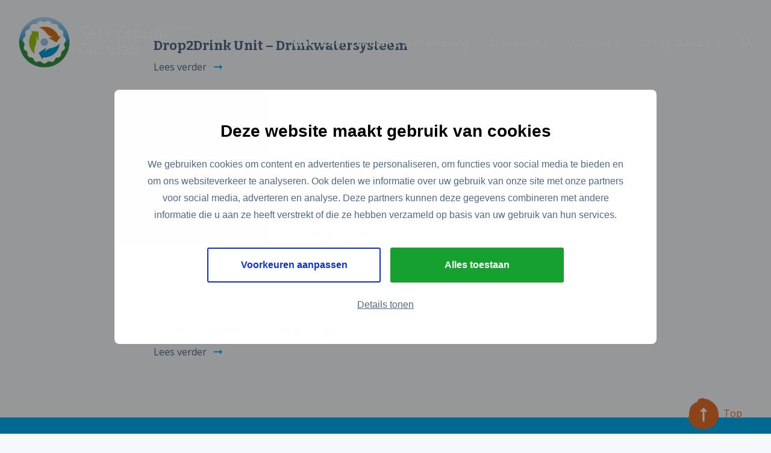

--- FILE ---
content_type: text/css
request_url: https://servicepunt-circulair.nl/wp-content/themes/FoundationPress-child/assets/css/style-1760617283230.css
body_size: 27252
content:
@charset "UTF-8";/*!
 * Font Awesome Pro 5.0.12 by @fontawesome - https://fontawesome.com
 * License - https://fontawesome.com/license (Commercial License)
 */.fa,.fab,.fal,.far,.fas{-moz-osx-font-smoothing:grayscale;-webkit-font-smoothing:antialiased;display:inline-block;font-style:normal;font-variant:normal;text-rendering:auto;line-height:1}.fa-lg{font-size:1.33333em;line-height:.75em;vertical-align:-.0667em}.fa-xs{font-size:.75em}.fa-sm{font-size:.875em}.fa-1x{font-size:1em}.fa-2x{font-size:2em}.fa-3x{font-size:3em}.fa-4x{font-size:4em}.fa-5x{font-size:5em}.fa-6x{font-size:6em}.fa-7x{font-size:7em}.fa-8x{font-size:8em}.fa-9x{font-size:9em}.fa-10x{font-size:10em}.fa-fw{text-align:center;width:1.25em}.fa-ul{list-style-type:none;margin-left:2.5em;padding-left:0}.fa-ul>li{position:relative}.fa-li{left:-2em;position:absolute;text-align:center;width:2em;line-height:inherit}.fa-border{border:.08em solid #eee;border-radius:.1em;padding:.2em .25em .15em}.fa-pull-left{float:left}.fa-pull-right{float:right}.fa.fa-pull-left,.fab.fa-pull-left,.fal.fa-pull-left,.far.fa-pull-left,.fas.fa-pull-left{margin-right:.3em}.fa.fa-pull-right,.fab.fa-pull-right,.fal.fa-pull-right,.far.fa-pull-right,.fas.fa-pull-right{margin-left:.3em}.fa-spin{animation:a 2s infinite linear}.fa-pulse{animation:a 1s infinite steps(8)}@keyframes a{0%{transform:rotate(0)}to{transform:rotate(1turn)}}.fa-rotate-90{transform:rotate(90deg)}.fa-rotate-180{transform:rotate(180deg)}.fa-rotate-270{transform:rotate(270deg)}.fa-flip-horizontal{transform:scaleX(-1)}.fa-flip-vertical{transform:scaleY(-1)}.fa-flip-horizontal.fa-flip-vertical{transform:scale(-1)}:root .fa-flip-horizontal,:root .fa-flip-vertical,:root .fa-rotate-180,:root .fa-rotate-270,:root .fa-rotate-90{filter:none}.fa-stack{display:inline-block;height:2em;line-height:2em;position:relative;vertical-align:middle;width:2em}.fa-stack-1x,.fa-stack-2x{left:0;position:absolute;text-align:center;width:100%}.fa-stack-1x{line-height:inherit}.fa-stack-2x{font-size:2em}.fa-inverse{color:#fff}.fa-500px:before{content:"\f26e"}.fa-accessible-icon:before{content:"\f368"}.fa-accusoft:before{content:"\f369"}.fa-address-book:before{content:"\f2b9"}.fa-address-card:before{content:"\f2bb"}.fa-adjust:before{content:"\f042"}.fa-adn:before{content:"\f170"}.fa-adversal:before{content:"\f36a"}.fa-affiliatetheme:before{content:"\f36b"}.fa-alarm-clock:before{content:"\f34e"}.fa-algolia:before{content:"\f36c"}.fa-align-center:before{content:"\f037"}.fa-align-justify:before{content:"\f039"}.fa-align-left:before{content:"\f036"}.fa-align-right:before{content:"\f038"}.fa-allergies:before{content:"\f461"}.fa-amazon:before{content:"\f270"}.fa-amazon-pay:before{content:"\f42c"}.fa-ambulance:before{content:"\f0f9"}.fa-american-sign-language-interpreting:before{content:"\f2a3"}.fa-amilia:before{content:"\f36d"}.fa-anchor:before{content:"\f13d"}.fa-android:before{content:"\f17b"}.fa-angellist:before{content:"\f209"}.fa-angle-double-down:before{content:"\f103"}.fa-angle-double-left:before{content:"\f100"}.fa-angle-double-right:before{content:"\f101"}.fa-angle-double-up:before{content:"\f102"}.fa-angle-down:before{content:"\f107"}.fa-angle-left:before{content:"\f104"}.fa-angle-right:before{content:"\f105"}.fa-angle-up:before{content:"\f106"}.fa-angrycreative:before{content:"\f36e"}.fa-angular:before{content:"\f420"}.fa-app-store:before{content:"\f36f"}.fa-app-store-ios:before{content:"\f370"}.fa-apper:before{content:"\f371"}.fa-apple:before{content:"\f179"}.fa-apple-pay:before{content:"\f415"}.fa-archive:before{content:"\f187"}.fa-arrow-alt-circle-down:before{content:"\f358"}.fa-arrow-alt-circle-left:before{content:"\f359"}.fa-arrow-alt-circle-right:before{content:"\f35a"}.fa-arrow-alt-circle-up:before{content:"\f35b"}.fa-arrow-alt-down:before{content:"\f354"}.fa-arrow-alt-from-bottom:before{content:"\f346"}.fa-arrow-alt-from-left:before{content:"\f347"}.fa-arrow-alt-from-right:before{content:"\f348"}.fa-arrow-alt-from-top:before{content:"\f349"}.fa-arrow-alt-left:before{content:"\f355"}.fa-arrow-alt-right:before{content:"\f356"}.fa-arrow-alt-square-down:before{content:"\f350"}.fa-arrow-alt-square-left:before{content:"\f351"}.fa-arrow-alt-square-right:before{content:"\f352"}.fa-arrow-alt-square-up:before{content:"\f353"}.fa-arrow-alt-to-bottom:before{content:"\f34a"}.fa-arrow-alt-to-left:before{content:"\f34b"}.fa-arrow-alt-to-right:before{content:"\f34c"}.fa-arrow-alt-to-top:before{content:"\f34d"}.fa-arrow-alt-up:before{content:"\f357"}.fa-arrow-circle-down:before{content:"\f0ab"}.fa-arrow-circle-left:before{content:"\f0a8"}.fa-arrow-circle-right:before{content:"\f0a9"}.fa-arrow-circle-up:before{content:"\f0aa"}.fa-arrow-down:before{content:"\f063"}.fa-arrow-from-bottom:before{content:"\f342"}.fa-arrow-from-left:before{content:"\f343"}.fa-arrow-from-right:before{content:"\f344"}.fa-arrow-from-top:before{content:"\f345"}.fa-arrow-left:before{content:"\f060"}.fa-arrow-right:before{content:"\f061"}.fa-arrow-square-down:before{content:"\f339"}.fa-arrow-square-left:before{content:"\f33a"}.fa-arrow-square-right:before{content:"\f33b"}.fa-arrow-square-up:before{content:"\f33c"}.fa-arrow-to-bottom:before{content:"\f33d"}.fa-arrow-to-left:before{content:"\f33e"}.fa-arrow-to-right:before{content:"\f340"}.fa-arrow-to-top:before{content:"\f341"}.fa-arrow-up:before{content:"\f062"}.fa-arrows:before{content:"\f047"}.fa-arrows-alt:before{content:"\f0b2"}.fa-arrows-alt-h:before{content:"\f337"}.fa-arrows-alt-v:before{content:"\f338"}.fa-arrows-h:before{content:"\f07e"}.fa-arrows-v:before{content:"\f07d"}.fa-assistive-listening-systems:before{content:"\f2a2"}.fa-asterisk:before{content:"\f069"}.fa-asymmetrik:before{content:"\f372"}.fa-at:before{content:"\f1fa"}.fa-audible:before{content:"\f373"}.fa-audio-description:before{content:"\f29e"}.fa-autoprefixer:before{content:"\f41c"}.fa-avianex:before{content:"\f374"}.fa-aviato:before{content:"\f421"}.fa-aws:before{content:"\f375"}.fa-backward:before{content:"\f04a"}.fa-badge:before{content:"\f335"}.fa-badge-check:before{content:"\f336"}.fa-balance-scale:before{content:"\f24e"}.fa-ban:before{content:"\f05e"}.fa-band-aid:before{content:"\f462"}.fa-bandcamp:before{content:"\f2d5"}.fa-barcode:before{content:"\f02a"}.fa-barcode-alt:before{content:"\f463"}.fa-barcode-read:before{content:"\f464"}.fa-barcode-scan:before{content:"\f465"}.fa-bars:before{content:"\f0c9"}.fa-baseball:before{content:"\f432"}.fa-baseball-ball:before{content:"\f433"}.fa-basketball-ball:before{content:"\f434"}.fa-basketball-hoop:before{content:"\f435"}.fa-bath:before{content:"\f2cd"}.fa-battery-bolt:before{content:"\f376"}.fa-battery-empty:before{content:"\f244"}.fa-battery-full:before{content:"\f240"}.fa-battery-half:before{content:"\f242"}.fa-battery-quarter:before{content:"\f243"}.fa-battery-slash:before{content:"\f377"}.fa-battery-three-quarters:before{content:"\f241"}.fa-bed:before{content:"\f236"}.fa-beer:before{content:"\f0fc"}.fa-behance:before{content:"\f1b4"}.fa-behance-square:before{content:"\f1b5"}.fa-bell:before{content:"\f0f3"}.fa-bell-slash:before{content:"\f1f6"}.fa-bicycle:before{content:"\f206"}.fa-bimobject:before{content:"\f378"}.fa-binoculars:before{content:"\f1e5"}.fa-birthday-cake:before{content:"\f1fd"}.fa-bitbucket:before{content:"\f171"}.fa-bitcoin:before{content:"\f379"}.fa-bity:before{content:"\f37a"}.fa-black-tie:before{content:"\f27e"}.fa-blackberry:before{content:"\f37b"}.fa-blanket:before{content:"\f498"}.fa-blind:before{content:"\f29d"}.fa-blogger:before{content:"\f37c"}.fa-blogger-b:before{content:"\f37d"}.fa-bluetooth:before{content:"\f293"}.fa-bluetooth-b:before{content:"\f294"}.fa-bold:before{content:"\f032"}.fa-bolt:before{content:"\f0e7"}.fa-bomb:before{content:"\f1e2"}.fa-book:before{content:"\f02d"}.fa-book-heart:before{content:"\f499"}.fa-bookmark:before{content:"\f02e"}.fa-bowling-ball:before{content:"\f436"}.fa-bowling-pins:before{content:"\f437"}.fa-box:before{content:"\f466"}.fa-box-alt:before{content:"\f49a"}.fa-box-check:before{content:"\f467"}.fa-box-fragile:before{content:"\f49b"}.fa-box-full:before{content:"\f49c"}.fa-box-heart:before{content:"\f49d"}.fa-box-open:before{content:"\f49e"}.fa-box-up:before{content:"\f49f"}.fa-box-usd:before{content:"\f4a0"}.fa-boxes:before{content:"\f468"}.fa-boxes-alt:before{content:"\f4a1"}.fa-boxing-glove:before{content:"\f438"}.fa-braille:before{content:"\f2a1"}.fa-briefcase:before{content:"\f0b1"}.fa-briefcase-medical:before{content:"\f469"}.fa-browser:before{content:"\f37e"}.fa-btc:before{content:"\f15a"}.fa-bug:before{content:"\f188"}.fa-building:before{content:"\f1ad"}.fa-bullhorn:before{content:"\f0a1"}.fa-bullseye:before{content:"\f140"}.fa-burn:before{content:"\f46a"}.fa-buromobelexperte:before{content:"\f37f"}.fa-bus:before{content:"\f207"}.fa-buysellads:before{content:"\f20d"}.fa-calculator:before{content:"\f1ec"}.fa-calendar:before{content:"\f133"}.fa-calendar-alt:before{content:"\f073"}.fa-calendar-check:before{content:"\f274"}.fa-calendar-edit:before{content:"\f333"}.fa-calendar-exclamation:before{content:"\f334"}.fa-calendar-minus:before{content:"\f272"}.fa-calendar-plus:before{content:"\f271"}.fa-calendar-times:before{content:"\f273"}.fa-camera:before{content:"\f030"}.fa-camera-alt:before{content:"\f332"}.fa-camera-retro:before{content:"\f083"}.fa-capsules:before{content:"\f46b"}.fa-car:before{content:"\f1b9"}.fa-caret-circle-down:before{content:"\f32d"}.fa-caret-circle-left:before{content:"\f32e"}.fa-caret-circle-right:before{content:"\f330"}.fa-caret-circle-up:before{content:"\f331"}.fa-caret-down:before{content:"\f0d7"}.fa-caret-left:before{content:"\f0d9"}.fa-caret-right:before{content:"\f0da"}.fa-caret-square-down:before{content:"\f150"}.fa-caret-square-left:before{content:"\f191"}.fa-caret-square-right:before{content:"\f152"}.fa-caret-square-up:before{content:"\f151"}.fa-caret-up:before{content:"\f0d8"}.fa-cart-arrow-down:before{content:"\f218"}.fa-cart-plus:before{content:"\f217"}.fa-cc-amazon-pay:before{content:"\f42d"}.fa-cc-amex:before{content:"\f1f3"}.fa-cc-apple-pay:before{content:"\f416"}.fa-cc-diners-club:before{content:"\f24c"}.fa-cc-discover:before{content:"\f1f2"}.fa-cc-jcb:before{content:"\f24b"}.fa-cc-mastercard:before{content:"\f1f1"}.fa-cc-paypal:before{content:"\f1f4"}.fa-cc-stripe:before{content:"\f1f5"}.fa-cc-visa:before{content:"\f1f0"}.fa-centercode:before{content:"\f380"}.fa-certificate:before{content:"\f0a3"}.fa-chart-area:before{content:"\f1fe"}.fa-chart-bar:before{content:"\f080"}.fa-chart-line:before{content:"\f201"}.fa-chart-pie:before{content:"\f200"}.fa-check:before{content:"\f00c"}.fa-check-circle:before{content:"\f058"}.fa-check-square:before{content:"\f14a"}.fa-chess:before{content:"\f439"}.fa-chess-bishop:before{content:"\f43a"}.fa-chess-bishop-alt:before{content:"\f43b"}.fa-chess-board:before{content:"\f43c"}.fa-chess-clock:before{content:"\f43d"}.fa-chess-clock-alt:before{content:"\f43e"}.fa-chess-king:before{content:"\f43f"}.fa-chess-king-alt:before{content:"\f440"}.fa-chess-knight:before{content:"\f441"}.fa-chess-knight-alt:before{content:"\f442"}.fa-chess-pawn:before{content:"\f443"}.fa-chess-pawn-alt:before{content:"\f444"}.fa-chess-queen:before{content:"\f445"}.fa-chess-queen-alt:before{content:"\f446"}.fa-chess-rook:before{content:"\f447"}.fa-chess-rook-alt:before{content:"\f448"}.fa-chevron-circle-down:before{content:"\f13a"}.fa-chevron-circle-left:before{content:"\f137"}.fa-chevron-circle-right:before{content:"\f138"}.fa-chevron-circle-up:before{content:"\f139"}.fa-chevron-double-down:before{content:"\f322"}.fa-chevron-double-left:before{content:"\f323"}.fa-chevron-double-right:before{content:"\f324"}.fa-chevron-double-up:before{content:"\f325"}.fa-chevron-down:before{content:"\f078"}.fa-chevron-left:before{content:"\f053"}.fa-chevron-right:before{content:"\f054"}.fa-chevron-square-down:before{content:"\f329"}.fa-chevron-square-left:before{content:"\f32a"}.fa-chevron-square-right:before{content:"\f32b"}.fa-chevron-square-up:before{content:"\f32c"}.fa-chevron-up:before{content:"\f077"}.fa-child:before{content:"\f1ae"}.fa-chrome:before{content:"\f268"}.fa-circle:before{content:"\f111"}.fa-circle-notch:before{content:"\f1ce"}.fa-clipboard:before{content:"\f328"}.fa-clipboard-check:before{content:"\f46c"}.fa-clipboard-list:before{content:"\f46d"}.fa-clock:before{content:"\f017"}.fa-clone:before{content:"\f24d"}.fa-closed-captioning:before{content:"\f20a"}.fa-cloud:before{content:"\f0c2"}.fa-cloud-download:before{content:"\f0ed"}.fa-cloud-download-alt:before{content:"\f381"}.fa-cloud-upload:before{content:"\f0ee"}.fa-cloud-upload-alt:before{content:"\f382"}.fa-cloudscale:before{content:"\f383"}.fa-cloudsmith:before{content:"\f384"}.fa-cloudversify:before{content:"\f385"}.fa-club:before{content:"\f327"}.fa-code:before{content:"\f121"}.fa-code-branch:before{content:"\f126"}.fa-code-commit:before{content:"\f386"}.fa-code-merge:before{content:"\f387"}.fa-codepen:before{content:"\f1cb"}.fa-codiepie:before{content:"\f284"}.fa-coffee:before{content:"\f0f4"}.fa-cog:before{content:"\f013"}.fa-cogs:before{content:"\f085"}.fa-columns:before{content:"\f0db"}.fa-comment:before{content:"\f075"}.fa-comment-alt:before{content:"\f27a"}.fa-comment-alt-check:before{content:"\f4a2"}.fa-comment-alt-dots:before{content:"\f4a3"}.fa-comment-alt-edit:before{content:"\f4a4"}.fa-comment-alt-exclamation:before{content:"\f4a5"}.fa-comment-alt-lines:before{content:"\f4a6"}.fa-comment-alt-minus:before{content:"\f4a7"}.fa-comment-alt-plus:before{content:"\f4a8"}.fa-comment-alt-slash:before{content:"\f4a9"}.fa-comment-alt-smile:before{content:"\f4aa"}.fa-comment-alt-times:before{content:"\f4ab"}.fa-comment-check:before{content:"\f4ac"}.fa-comment-dots:before{content:"\f4ad"}.fa-comment-edit:before{content:"\f4ae"}.fa-comment-exclamation:before{content:"\f4af"}.fa-comment-lines:before{content:"\f4b0"}.fa-comment-minus:before{content:"\f4b1"}.fa-comment-plus:before{content:"\f4b2"}.fa-comment-slash:before{content:"\f4b3"}.fa-comment-smile:before{content:"\f4b4"}.fa-comment-times:before{content:"\f4b5"}.fa-comments:before{content:"\f086"}.fa-comments-alt:before{content:"\f4b6"}.fa-compass:before{content:"\f14e"}.fa-compress:before{content:"\f066"}.fa-compress-alt:before{content:"\f422"}.fa-compress-wide:before{content:"\f326"}.fa-connectdevelop:before{content:"\f20e"}.fa-container-storage:before{content:"\f4b7"}.fa-contao:before{content:"\f26d"}.fa-conveyor-belt:before{content:"\f46e"}.fa-conveyor-belt-alt:before{content:"\f46f"}.fa-copy:before{content:"\f0c5"}.fa-copyright:before{content:"\f1f9"}.fa-couch:before{content:"\f4b8"}.fa-cpanel:before{content:"\f388"}.fa-creative-commons:before{content:"\f25e"}.fa-creative-commons-by:before{content:"\f4e7"}.fa-creative-commons-nc:before{content:"\f4e8"}.fa-creative-commons-nc-eu:before{content:"\f4e9"}.fa-creative-commons-nc-jp:before{content:"\f4ea"}.fa-creative-commons-nd:before{content:"\f4eb"}.fa-creative-commons-pd:before{content:"\f4ec"}.fa-creative-commons-pd-alt:before{content:"\f4ed"}.fa-creative-commons-remix:before{content:"\f4ee"}.fa-creative-commons-sa:before{content:"\f4ef"}.fa-creative-commons-sampling:before{content:"\f4f0"}.fa-creative-commons-sampling-plus:before{content:"\f4f1"}.fa-creative-commons-share:before{content:"\f4f2"}.fa-creative-commons-zero:before{content:"\f4f3"}.fa-credit-card:before{content:"\f09d"}.fa-credit-card-blank:before{content:"\f389"}.fa-credit-card-front:before{content:"\f38a"}.fa-cricket:before{content:"\f449"}.fa-crop:before{content:"\f125"}.fa-crosshairs:before{content:"\f05b"}.fa-css3:before{content:"\f13c"}.fa-css3-alt:before{content:"\f38b"}.fa-cube:before{content:"\f1b2"}.fa-cubes:before{content:"\f1b3"}.fa-curling:before{content:"\f44a"}.fa-cut:before{content:"\f0c4"}.fa-cuttlefish:before{content:"\f38c"}.fa-d-and-d:before{content:"\f38d"}.fa-dashcube:before{content:"\f210"}.fa-database:before{content:"\f1c0"}.fa-deaf:before{content:"\f2a4"}.fa-delicious:before{content:"\f1a5"}.fa-deploydog:before{content:"\f38e"}.fa-deskpro:before{content:"\f38f"}.fa-desktop:before{content:"\f108"}.fa-desktop-alt:before{content:"\f390"}.fa-deviantart:before{content:"\f1bd"}.fa-diagnoses:before{content:"\f470"}.fa-diamond:before{content:"\f219"}.fa-digg:before{content:"\f1a6"}.fa-digital-ocean:before{content:"\f391"}.fa-discord:before{content:"\f392"}.fa-discourse:before{content:"\f393"}.fa-dna:before{content:"\f471"}.fa-dochub:before{content:"\f394"}.fa-docker:before{content:"\f395"}.fa-dollar-sign:before{content:"\f155"}.fa-dolly:before{content:"\f472"}.fa-dolly-empty:before{content:"\f473"}.fa-dolly-flatbed:before{content:"\f474"}.fa-dolly-flatbed-alt:before{content:"\f475"}.fa-dolly-flatbed-empty:before{content:"\f476"}.fa-donate:before{content:"\f4b9"}.fa-dot-circle:before{content:"\f192"}.fa-dove:before{content:"\f4ba"}.fa-download:before{content:"\f019"}.fa-draft2digital:before{content:"\f396"}.fa-dribbble:before{content:"\f17d"}.fa-dribbble-square:before{content:"\f397"}.fa-dropbox:before{content:"\f16b"}.fa-drupal:before{content:"\f1a9"}.fa-dumbbell:before{content:"\f44b"}.fa-dyalog:before{content:"\f399"}.fa-earlybirds:before{content:"\f39a"}.fa-ebay:before{content:"\f4f4"}.fa-edge:before{content:"\f282"}.fa-edit:before{content:"\f044"}.fa-eject:before{content:"\f052"}.fa-elementor:before{content:"\f430"}.fa-ellipsis-h:before{content:"\f141"}.fa-ellipsis-h-alt:before{content:"\f39b"}.fa-ellipsis-v:before{content:"\f142"}.fa-ellipsis-v-alt:before{content:"\f39c"}.fa-ember:before{content:"\f423"}.fa-empire:before{content:"\f1d1"}.fa-envelope:before{content:"\f0e0"}.fa-envelope-open:before{content:"\f2b6"}.fa-envelope-square:before{content:"\f199"}.fa-envira:before{content:"\f299"}.fa-eraser:before{content:"\f12d"}.fa-erlang:before{content:"\f39d"}.fa-ethereum:before{content:"\f42e"}.fa-etsy:before{content:"\f2d7"}.fa-euro-sign:before{content:"\f153"}.fa-exchange:before{content:"\f0ec"}.fa-exchange-alt:before{content:"\f362"}.fa-exclamation:before{content:"\f12a"}.fa-exclamation-circle:before{content:"\f06a"}.fa-exclamation-square:before{content:"\f321"}.fa-exclamation-triangle:before{content:"\f071"}.fa-expand:before{content:"\f065"}.fa-expand-alt:before{content:"\f424"}.fa-expand-arrows:before{content:"\f31d"}.fa-expand-arrows-alt:before{content:"\f31e"}.fa-expand-wide:before{content:"\f320"}.fa-expeditedssl:before{content:"\f23e"}.fa-external-link:before{content:"\f08e"}.fa-external-link-alt:before{content:"\f35d"}.fa-external-link-square:before{content:"\f14c"}.fa-external-link-square-alt:before{content:"\f360"}.fa-eye:before{content:"\f06e"}.fa-eye-dropper:before{content:"\f1fb"}.fa-eye-slash:before{content:"\f070"}.fa-facebook:before{content:"\f09a"}.fa-facebook-f:before{content:"\f39e"}.fa-facebook-messenger:before{content:"\f39f"}.fa-facebook-square:before{content:"\f082"}.fa-fast-backward:before{content:"\f049"}.fa-fast-forward:before{content:"\f050"}.fa-fax:before{content:"\f1ac"}.fa-female:before{content:"\f182"}.fa-field-hockey:before{content:"\f44c"}.fa-fighter-jet:before{content:"\f0fb"}.fa-file:before{content:"\f15b"}.fa-file-alt:before{content:"\f15c"}.fa-file-archive:before{content:"\f1c6"}.fa-file-audio:before{content:"\f1c7"}.fa-file-check:before{content:"\f316"}.fa-file-code:before{content:"\f1c9"}.fa-file-edit:before{content:"\f31c"}.fa-file-excel:before{content:"\f1c3"}.fa-file-exclamation:before{content:"\f31a"}.fa-file-image:before{content:"\f1c5"}.fa-file-medical:before{content:"\f477"}.fa-file-medical-alt:before{content:"\f478"}.fa-file-minus:before{content:"\f318"}.fa-file-pdf:before{content:"\f1c1"}.fa-file-plus:before{content:"\f319"}.fa-file-powerpoint:before{content:"\f1c4"}.fa-file-times:before{content:"\f317"}.fa-file-video:before{content:"\f1c8"}.fa-file-word:before{content:"\f1c2"}.fa-film:before{content:"\f008"}.fa-film-alt:before{content:"\f3a0"}.fa-filter:before{content:"\f0b0"}.fa-fire:before{content:"\f06d"}.fa-fire-extinguisher:before{content:"\f134"}.fa-firefox:before{content:"\f269"}.fa-first-aid:before{content:"\f479"}.fa-first-order:before{content:"\f2b0"}.fa-first-order-alt:before{content:"\f50a"}.fa-firstdraft:before{content:"\f3a1"}.fa-flag:before{content:"\f024"}.fa-flag-checkered:before{content:"\f11e"}.fa-flask:before{content:"\f0c3"}.fa-flickr:before{content:"\f16e"}.fa-flipboard:before{content:"\f44d"}.fa-fly:before{content:"\f417"}.fa-folder:before{content:"\f07b"}.fa-folder-open:before{content:"\f07c"}.fa-font:before{content:"\f031"}.fa-font-awesome:before{content:"\f2b4"}.fa-font-awesome-alt:before{content:"\f35c"}.fa-font-awesome-flag:before{content:"\f425"}.fa-font-awesome-logo-full:before{content:"\f4e6"}.fa-fonticons:before{content:"\f280"}.fa-fonticons-fi:before{content:"\f3a2"}.fa-football-ball:before{content:"\f44e"}.fa-football-helmet:before{content:"\f44f"}.fa-forklift:before{content:"\f47a"}.fa-fort-awesome:before{content:"\f286"}.fa-fort-awesome-alt:before{content:"\f3a3"}.fa-forumbee:before{content:"\f211"}.fa-forward:before{content:"\f04e"}.fa-foursquare:before{content:"\f180"}.fa-fragile:before{content:"\f4bb"}.fa-free-code-camp:before{content:"\f2c5"}.fa-freebsd:before{content:"\f3a4"}.fa-frown:before{content:"\f119"}.fa-fulcrum:before{content:"\f50b"}.fa-futbol:before{content:"\f1e3"}.fa-galactic-republic:before{content:"\f50c"}.fa-galactic-senate:before{content:"\f50d"}.fa-gamepad:before{content:"\f11b"}.fa-gavel:before{content:"\f0e3"}.fa-gem:before{content:"\f3a5"}.fa-genderless:before{content:"\f22d"}.fa-get-pocket:before{content:"\f265"}.fa-gg:before{content:"\f260"}.fa-gg-circle:before{content:"\f261"}.fa-gift:before{content:"\f06b"}.fa-git:before{content:"\f1d3"}.fa-git-square:before{content:"\f1d2"}.fa-github:before{content:"\f09b"}.fa-github-alt:before{content:"\f113"}.fa-github-square:before{content:"\f092"}.fa-gitkraken:before{content:"\f3a6"}.fa-gitlab:before{content:"\f296"}.fa-gitter:before{content:"\f426"}.fa-glass-martini:before{content:"\f000"}.fa-glide:before{content:"\f2a5"}.fa-glide-g:before{content:"\f2a6"}.fa-globe:before{content:"\f0ac"}.fa-gofore:before{content:"\f3a7"}.fa-golf-ball:before{content:"\f450"}.fa-golf-club:before{content:"\f451"}.fa-goodreads:before{content:"\f3a8"}.fa-goodreads-g:before{content:"\f3a9"}.fa-google:before{content:"\f1a0"}.fa-google-drive:before{content:"\f3aa"}.fa-google-play:before{content:"\f3ab"}.fa-google-plus:before{content:"\f2b3"}.fa-google-plus-g:before{content:"\f0d5"}.fa-google-plus-square:before{content:"\f0d4"}.fa-google-wallet:before{content:"\f1ee"}.fa-graduation-cap:before{content:"\f19d"}.fa-gratipay:before{content:"\f184"}.fa-grav:before{content:"\f2d6"}.fa-gripfire:before{content:"\f3ac"}.fa-grunt:before{content:"\f3ad"}.fa-gulp:before{content:"\f3ae"}.fa-h-square:before{content:"\f0fd"}.fa-h1:before{content:"\f313"}.fa-h2:before{content:"\f314"}.fa-h3:before{content:"\f315"}.fa-hacker-news:before{content:"\f1d4"}.fa-hacker-news-square:before{content:"\f3af"}.fa-hand-heart:before{content:"\f4bc"}.fa-hand-holding:before{content:"\f4bd"}.fa-hand-holding-box:before{content:"\f47b"}.fa-hand-holding-heart:before{content:"\f4be"}.fa-hand-holding-seedling:before{content:"\f4bf"}.fa-hand-holding-usd:before{content:"\f4c0"}.fa-hand-holding-water:before{content:"\f4c1"}.fa-hand-lizard:before{content:"\f258"}.fa-hand-paper:before{content:"\f256"}.fa-hand-peace:before{content:"\f25b"}.fa-hand-point-down:before{content:"\f0a7"}.fa-hand-point-left:before{content:"\f0a5"}.fa-hand-point-right:before{content:"\f0a4"}.fa-hand-point-up:before{content:"\f0a6"}.fa-hand-pointer:before{content:"\f25a"}.fa-hand-receiving:before{content:"\f47c"}.fa-hand-rock:before{content:"\f255"}.fa-hand-scissors:before{content:"\f257"}.fa-hand-spock:before{content:"\f259"}.fa-hands:before{content:"\f4c2"}.fa-hands-heart:before{content:"\f4c3"}.fa-hands-helping:before{content:"\f4c4"}.fa-hands-usd:before{content:"\f4c5"}.fa-handshake:before{content:"\f2b5"}.fa-handshake-alt:before{content:"\f4c6"}.fa-hashtag:before{content:"\f292"}.fa-hdd:before{content:"\f0a0"}.fa-heading:before{content:"\f1dc"}.fa-headphones:before{content:"\f025"}.fa-heart:before{content:"\f004"}.fa-heart-circle:before{content:"\f4c7"}.fa-heart-square:before{content:"\f4c8"}.fa-heartbeat:before{content:"\f21e"}.fa-hexagon:before{content:"\f312"}.fa-hips:before{content:"\f452"}.fa-hire-a-helper:before{content:"\f3b0"}.fa-history:before{content:"\f1da"}.fa-hockey-puck:before{content:"\f453"}.fa-hockey-sticks:before{content:"\f454"}.fa-home:before{content:"\f015"}.fa-home-heart:before{content:"\f4c9"}.fa-hooli:before{content:"\f427"}.fa-hospital:before{content:"\f0f8"}.fa-hospital-alt:before{content:"\f47d"}.fa-hospital-symbol:before{content:"\f47e"}.fa-hotjar:before{content:"\f3b1"}.fa-hourglass:before{content:"\f254"}.fa-hourglass-end:before{content:"\f253"}.fa-hourglass-half:before{content:"\f252"}.fa-hourglass-start:before{content:"\f251"}.fa-houzz:before{content:"\f27c"}.fa-html5:before{content:"\f13b"}.fa-hubspot:before{content:"\f3b2"}.fa-i-cursor:before{content:"\f246"}.fa-id-badge:before{content:"\f2c1"}.fa-id-card:before{content:"\f2c2"}.fa-id-card-alt:before{content:"\f47f"}.fa-image:before{content:"\f03e"}.fa-images:before{content:"\f302"}.fa-imdb:before{content:"\f2d8"}.fa-inbox:before{content:"\f01c"}.fa-inbox-in:before{content:"\f310"}.fa-inbox-out:before{content:"\f311"}.fa-indent:before{content:"\f03c"}.fa-industry:before{content:"\f275"}.fa-industry-alt:before{content:"\f3b3"}.fa-info:before{content:"\f129"}.fa-info-circle:before{content:"\f05a"}.fa-info-square:before{content:"\f30f"}.fa-instagram:before{content:"\f16d"}.fa-internet-explorer:before{content:"\f26b"}.fa-inventory:before{content:"\f480"}.fa-ioxhost:before{content:"\f208"}.fa-italic:before{content:"\f033"}.fa-itunes:before{content:"\f3b4"}.fa-itunes-note:before{content:"\f3b5"}.fa-jack-o-lantern:before{content:"\f30e"}.fa-java:before{content:"\f4e4"}.fa-jedi-order:before{content:"\f50e"}.fa-jenkins:before{content:"\f3b6"}.fa-joget:before{content:"\f3b7"}.fa-joomla:before{content:"\f1aa"}.fa-js:before{content:"\f3b8"}.fa-js-square:before{content:"\f3b9"}.fa-jsfiddle:before{content:"\f1cc"}.fa-key:before{content:"\f084"}.fa-keybase:before{content:"\f4f5"}.fa-keyboard:before{content:"\f11c"}.fa-keycdn:before{content:"\f3ba"}.fa-kickstarter:before{content:"\f3bb"}.fa-kickstarter-k:before{content:"\f3bc"}.fa-korvue:before{content:"\f42f"}.fa-lamp:before{content:"\f4ca"}.fa-language:before{content:"\f1ab"}.fa-laptop:before{content:"\f109"}.fa-laravel:before{content:"\f3bd"}.fa-lastfm:before{content:"\f202"}.fa-lastfm-square:before{content:"\f203"}.fa-leaf:before{content:"\f06c"}.fa-leaf-heart:before{content:"\f4cb"}.fa-leanpub:before{content:"\f212"}.fa-lemon:before{content:"\f094"}.fa-less:before{content:"\f41d"}.fa-level-down:before{content:"\f149"}.fa-level-down-alt:before{content:"\f3be"}.fa-level-up:before{content:"\f148"}.fa-level-up-alt:before{content:"\f3bf"}.fa-life-ring:before{content:"\f1cd"}.fa-lightbulb:before{content:"\f0eb"}.fa-line:before{content:"\f3c0"}.fa-link:before{content:"\f0c1"}.fa-linkedin:before{content:"\f08c"}.fa-linkedin-in:before{content:"\f0e1"}.fa-linode:before{content:"\f2b8"}.fa-linux:before{content:"\f17c"}.fa-lira-sign:before{content:"\f195"}.fa-list:before{content:"\f03a"}.fa-list-alt:before{content:"\f022"}.fa-list-ol:before{content:"\f0cb"}.fa-list-ul:before{content:"\f0ca"}.fa-location-arrow:before{content:"\f124"}.fa-lock:before{content:"\f023"}.fa-lock-alt:before{content:"\f30d"}.fa-lock-open:before{content:"\f3c1"}.fa-lock-open-alt:before{content:"\f3c2"}.fa-long-arrow-alt-down:before{content:"\f309"}.fa-long-arrow-alt-left:before{content:"\f30a"}.fa-long-arrow-alt-right:before{content:"\f30b"}.fa-long-arrow-alt-up:before{content:"\f30c"}.fa-long-arrow-down:before{content:"\f175"}.fa-long-arrow-left:before{content:"\f177"}.fa-long-arrow-right:before{content:"\f178"}.fa-long-arrow-up:before{content:"\f176"}.fa-loveseat:before{content:"\f4cc"}.fa-low-vision:before{content:"\f2a8"}.fa-luchador:before{content:"\f455"}.fa-lyft:before{content:"\f3c3"}.fa-magento:before{content:"\f3c4"}.fa-magic:before{content:"\f0d0"}.fa-magnet:before{content:"\f076"}.fa-male:before{content:"\f183"}.fa-mandalorian:before{content:"\f50f"}.fa-map:before{content:"\f279"}.fa-map-marker:before{content:"\f041"}.fa-map-marker-alt:before{content:"\f3c5"}.fa-map-pin:before{content:"\f276"}.fa-map-signs:before{content:"\f277"}.fa-mars:before{content:"\f222"}.fa-mars-double:before{content:"\f227"}.fa-mars-stroke:before{content:"\f229"}.fa-mars-stroke-h:before{content:"\f22b"}.fa-mars-stroke-v:before{content:"\f22a"}.fa-mastodon:before{content:"\f4f6"}.fa-maxcdn:before{content:"\f136"}.fa-medapps:before{content:"\f3c6"}.fa-medium:before{content:"\f23a"}.fa-medium-m:before{content:"\f3c7"}.fa-medkit:before{content:"\f0fa"}.fa-medrt:before{content:"\f3c8"}.fa-meetup:before{content:"\f2e0"}.fa-meh:before{content:"\f11a"}.fa-mercury:before{content:"\f223"}.fa-microchip:before{content:"\f2db"}.fa-microphone:before{content:"\f130"}.fa-microphone-alt:before{content:"\f3c9"}.fa-microphone-slash:before{content:"\f131"}.fa-microsoft:before{content:"\f3ca"}.fa-minus:before{content:"\f068"}.fa-minus-circle:before{content:"\f056"}.fa-minus-hexagon:before{content:"\f307"}.fa-minus-octagon:before{content:"\f308"}.fa-minus-square:before{content:"\f146"}.fa-mix:before{content:"\f3cb"}.fa-mixcloud:before{content:"\f289"}.fa-mizuni:before{content:"\f3cc"}.fa-mobile:before{content:"\f10b"}.fa-mobile-alt:before{content:"\f3cd"}.fa-mobile-android:before{content:"\f3ce"}.fa-mobile-android-alt:before{content:"\f3cf"}.fa-modx:before{content:"\f285"}.fa-monero:before{content:"\f3d0"}.fa-money-bill:before{content:"\f0d6"}.fa-money-bill-alt:before{content:"\f3d1"}.fa-moon:before{content:"\f186"}.fa-motorcycle:before{content:"\f21c"}.fa-mouse-pointer:before{content:"\f245"}.fa-music:before{content:"\f001"}.fa-napster:before{content:"\f3d2"}.fa-neuter:before{content:"\f22c"}.fa-newspaper:before{content:"\f1ea"}.fa-nintendo-switch:before{content:"\f418"}.fa-node:before{content:"\f419"}.fa-node-js:before{content:"\f3d3"}.fa-notes-medical:before{content:"\f481"}.fa-npm:before{content:"\f3d4"}.fa-ns8:before{content:"\f3d5"}.fa-nutritionix:before{content:"\f3d6"}.fa-object-group:before{content:"\f247"}.fa-object-ungroup:before{content:"\f248"}.fa-octagon:before{content:"\f306"}.fa-odnoklassniki:before{content:"\f263"}.fa-odnoklassniki-square:before{content:"\f264"}.fa-old-republic:before{content:"\f510"}.fa-opencart:before{content:"\f23d"}.fa-openid:before{content:"\f19b"}.fa-opera:before{content:"\f26a"}.fa-optin-monster:before{content:"\f23c"}.fa-osi:before{content:"\f41a"}.fa-outdent:before{content:"\f03b"}.fa-page4:before{content:"\f3d7"}.fa-pagelines:before{content:"\f18c"}.fa-paint-brush:before{content:"\f1fc"}.fa-palfed:before{content:"\f3d8"}.fa-pallet:before{content:"\f482"}.fa-pallet-alt:before{content:"\f483"}.fa-paper-plane:before{content:"\f1d8"}.fa-paperclip:before{content:"\f0c6"}.fa-parachute-box:before{content:"\f4cd"}.fa-paragraph:before{content:"\f1dd"}.fa-paste:before{content:"\f0ea"}.fa-patreon:before{content:"\f3d9"}.fa-pause:before{content:"\f04c"}.fa-pause-circle:before{content:"\f28b"}.fa-paw:before{content:"\f1b0"}.fa-paypal:before{content:"\f1ed"}.fa-pen:before{content:"\f304"}.fa-pen-alt:before{content:"\f305"}.fa-pen-square:before{content:"\f14b"}.fa-pencil:before{content:"\f040"}.fa-pencil-alt:before{content:"\f303"}.fa-pennant:before{content:"\f456"}.fa-people-carry:before{content:"\f4ce"}.fa-percent:before{content:"\f295"}.fa-periscope:before{content:"\f3da"}.fa-person-carry:before{content:"\f4cf"}.fa-person-dolly:before{content:"\f4d0"}.fa-person-dolly-empty:before{content:"\f4d1"}.fa-phabricator:before{content:"\f3db"}.fa-phoenix-framework:before{content:"\f3dc"}.fa-phoenix-squadron:before{content:"\f511"}.fa-phone:before{content:"\f095"}.fa-phone-plus:before{content:"\f4d2"}.fa-phone-slash:before{content:"\f3dd"}.fa-phone-square:before{content:"\f098"}.fa-phone-volume:before{content:"\f2a0"}.fa-php:before{content:"\f457"}.fa-pied-piper:before{content:"\f2ae"}.fa-pied-piper-alt:before{content:"\f1a8"}.fa-pied-piper-hat:before{content:"\f4e5"}.fa-pied-piper-pp:before{content:"\f1a7"}.fa-piggy-bank:before{content:"\f4d3"}.fa-pills:before{content:"\f484"}.fa-pinterest:before{content:"\f0d2"}.fa-pinterest-p:before{content:"\f231"}.fa-pinterest-square:before{content:"\f0d3"}.fa-plane:before{content:"\f072"}.fa-plane-alt:before{content:"\f3de"}.fa-play:before{content:"\f04b"}.fa-play-circle:before{content:"\f144"}.fa-playstation:before{content:"\f3df"}.fa-plug:before{content:"\f1e6"}.fa-plus:before{content:"\f067"}.fa-plus-circle:before{content:"\f055"}.fa-plus-hexagon:before{content:"\f300"}.fa-plus-octagon:before{content:"\f301"}.fa-plus-square:before{content:"\f0fe"}.fa-podcast:before{content:"\f2ce"}.fa-poo:before{content:"\f2fe"}.fa-portrait:before{content:"\f3e0"}.fa-pound-sign:before{content:"\f154"}.fa-power-off:before{content:"\f011"}.fa-prescription-bottle:before{content:"\f485"}.fa-prescription-bottle-alt:before{content:"\f486"}.fa-print:before{content:"\f02f"}.fa-procedures:before{content:"\f487"}.fa-product-hunt:before{content:"\f288"}.fa-pushed:before{content:"\f3e1"}.fa-puzzle-piece:before{content:"\f12e"}.fa-python:before{content:"\f3e2"}.fa-qq:before{content:"\f1d6"}.fa-qrcode:before{content:"\f029"}.fa-question:before{content:"\f128"}.fa-question-circle:before{content:"\f059"}.fa-question-square:before{content:"\f2fd"}.fa-quidditch:before{content:"\f458"}.fa-quinscape:before{content:"\f459"}.fa-quora:before{content:"\f2c4"}.fa-quote-left:before{content:"\f10d"}.fa-quote-right:before{content:"\f10e"}.fa-r-project:before{content:"\f4f7"}.fa-racquet:before{content:"\f45a"}.fa-ramp-loading:before{content:"\f4d4"}.fa-random:before{content:"\f074"}.fa-ravelry:before{content:"\f2d9"}.fa-react:before{content:"\f41b"}.fa-readme:before{content:"\f4d5"}.fa-rebel:before{content:"\f1d0"}.fa-rectangle-landscape:before{content:"\f2fa"}.fa-rectangle-portrait:before{content:"\f2fb"}.fa-rectangle-wide:before{content:"\f2fc"}.fa-recycle:before{content:"\f1b8"}.fa-red-river:before{content:"\f3e3"}.fa-reddit:before{content:"\f1a1"}.fa-reddit-alien:before{content:"\f281"}.fa-reddit-square:before{content:"\f1a2"}.fa-redo:before{content:"\f01e"}.fa-redo-alt:before{content:"\f2f9"}.fa-registered:before{content:"\f25d"}.fa-rendact:before{content:"\f3e4"}.fa-renren:before{content:"\f18b"}.fa-repeat:before{content:"\f363"}.fa-repeat-1:before{content:"\f365"}.fa-repeat-1-alt:before{content:"\f366"}.fa-repeat-alt:before{content:"\f364"}.fa-reply:before{content:"\f3e5"}.fa-reply-all:before{content:"\f122"}.fa-replyd:before{content:"\f3e6"}.fa-researchgate:before{content:"\f4f8"}.fa-resolving:before{content:"\f3e7"}.fa-retweet:before{content:"\f079"}.fa-retweet-alt:before{content:"\f361"}.fa-ribbon:before{content:"\f4d6"}.fa-road:before{content:"\f018"}.fa-rocket:before{content:"\f135"}.fa-rocketchat:before{content:"\f3e8"}.fa-rockrms:before{content:"\f3e9"}.fa-route:before{content:"\f4d7"}.fa-rss:before{content:"\f09e"}.fa-rss-square:before{content:"\f143"}.fa-ruble-sign:before{content:"\f158"}.fa-rupee-sign:before{content:"\f156"}.fa-safari:before{content:"\f267"}.fa-sass:before{content:"\f41e"}.fa-save:before{content:"\f0c7"}.fa-scanner:before{content:"\f488"}.fa-scanner-keyboard:before{content:"\f489"}.fa-scanner-touchscreen:before{content:"\f48a"}.fa-schlix:before{content:"\f3ea"}.fa-scribd:before{content:"\f28a"}.fa-scrubber:before{content:"\f2f8"}.fa-search:before{content:"\f002"}.fa-search-minus:before{content:"\f010"}.fa-search-plus:before{content:"\f00e"}.fa-searchengin:before{content:"\f3eb"}.fa-seedling:before{content:"\f4d8"}.fa-sellcast:before{content:"\f2da"}.fa-sellsy:before{content:"\f213"}.fa-server:before{content:"\f233"}.fa-servicestack:before{content:"\f3ec"}.fa-share:before{content:"\f064"}.fa-share-all:before{content:"\f367"}.fa-share-alt:before{content:"\f1e0"}.fa-share-alt-square:before{content:"\f1e1"}.fa-share-square:before{content:"\f14d"}.fa-shekel-sign:before{content:"\f20b"}.fa-shield:before{content:"\f132"}.fa-shield-alt:before{content:"\f3ed"}.fa-shield-check:before{content:"\f2f7"}.fa-ship:before{content:"\f21a"}.fa-shipping-fast:before{content:"\f48b"}.fa-shipping-timed:before{content:"\f48c"}.fa-shirtsinbulk:before{content:"\f214"}.fa-shopping-bag:before{content:"\f290"}.fa-shopping-basket:before{content:"\f291"}.fa-shopping-cart:before{content:"\f07a"}.fa-shower:before{content:"\f2cc"}.fa-shuttlecock:before{content:"\f45b"}.fa-sign:before{content:"\f4d9"}.fa-sign-in:before{content:"\f090"}.fa-sign-in-alt:before{content:"\f2f6"}.fa-sign-language:before{content:"\f2a7"}.fa-sign-out:before{content:"\f08b"}.fa-sign-out-alt:before{content:"\f2f5"}.fa-signal:before{content:"\f012"}.fa-simplybuilt:before{content:"\f215"}.fa-sistrix:before{content:"\f3ee"}.fa-sitemap:before{content:"\f0e8"}.fa-sith:before{content:"\f512"}.fa-skyatlas:before{content:"\f216"}.fa-skype:before{content:"\f17e"}.fa-slack:before{content:"\f198"}.fa-slack-hash:before{content:"\f3ef"}.fa-sliders-h:before{content:"\f1de"}.fa-sliders-h-square:before{content:"\f3f0"}.fa-sliders-v:before{content:"\f3f1"}.fa-sliders-v-square:before{content:"\f3f2"}.fa-slideshare:before{content:"\f1e7"}.fa-smile:before{content:"\f118"}.fa-smile-plus:before{content:"\f4da"}.fa-smoking:before{content:"\f48d"}.fa-snapchat:before{content:"\f2ab"}.fa-snapchat-ghost:before{content:"\f2ac"}.fa-snapchat-square:before{content:"\f2ad"}.fa-snowflake:before{content:"\f2dc"}.fa-sort:before{content:"\f0dc"}.fa-sort-alpha-down:before{content:"\f15d"}.fa-sort-alpha-up:before{content:"\f15e"}.fa-sort-amount-down:before{content:"\f160"}.fa-sort-amount-up:before{content:"\f161"}.fa-sort-down:before{content:"\f0dd"}.fa-sort-numeric-down:before{content:"\f162"}.fa-sort-numeric-up:before{content:"\f163"}.fa-sort-up:before{content:"\f0de"}.fa-soundcloud:before{content:"\f1be"}.fa-space-shuttle:before{content:"\f197"}.fa-spade:before{content:"\f2f4"}.fa-speakap:before{content:"\f3f3"}.fa-spinner:before{content:"\f110"}.fa-spinner-third:before{content:"\f3f4"}.fa-spotify:before{content:"\f1bc"}.fa-square:before{content:"\f0c8"}.fa-square-full:before{content:"\f45c"}.fa-stack-exchange:before{content:"\f18d"}.fa-stack-overflow:before{content:"\f16c"}.fa-star:before{content:"\f005"}.fa-star-exclamation:before{content:"\f2f3"}.fa-star-half:before{content:"\f089"}.fa-staylinked:before{content:"\f3f5"}.fa-steam:before{content:"\f1b6"}.fa-steam-square:before{content:"\f1b7"}.fa-steam-symbol:before{content:"\f3f6"}.fa-step-backward:before{content:"\f048"}.fa-step-forward:before{content:"\f051"}.fa-stethoscope:before{content:"\f0f1"}.fa-sticker-mule:before{content:"\f3f7"}.fa-sticky-note:before{content:"\f249"}.fa-stop:before{content:"\f04d"}.fa-stop-circle:before{content:"\f28d"}.fa-stopwatch:before{content:"\f2f2"}.fa-strava:before{content:"\f428"}.fa-street-view:before{content:"\f21d"}.fa-strikethrough:before{content:"\f0cc"}.fa-stripe:before{content:"\f429"}.fa-stripe-s:before{content:"\f42a"}.fa-studiovinari:before{content:"\f3f8"}.fa-stumbleupon:before{content:"\f1a4"}.fa-stumbleupon-circle:before{content:"\f1a3"}.fa-subscript:before{content:"\f12c"}.fa-subway:before{content:"\f239"}.fa-suitcase:before{content:"\f0f2"}.fa-sun:before{content:"\f185"}.fa-superpowers:before{content:"\f2dd"}.fa-superscript:before{content:"\f12b"}.fa-supple:before{content:"\f3f9"}.fa-sync:before{content:"\f021"}.fa-sync-alt:before{content:"\f2f1"}.fa-syringe:before{content:"\f48e"}.fa-table:before{content:"\f0ce"}.fa-table-tennis:before{content:"\f45d"}.fa-tablet:before{content:"\f10a"}.fa-tablet-alt:before{content:"\f3fa"}.fa-tablet-android:before{content:"\f3fb"}.fa-tablet-android-alt:before{content:"\f3fc"}.fa-tablet-rugged:before{content:"\f48f"}.fa-tablets:before{content:"\f490"}.fa-tachometer:before{content:"\f0e4"}.fa-tachometer-alt:before{content:"\f3fd"}.fa-tag:before{content:"\f02b"}.fa-tags:before{content:"\f02c"}.fa-tape:before{content:"\f4db"}.fa-tasks:before{content:"\f0ae"}.fa-taxi:before{content:"\f1ba"}.fa-teamspeak:before{content:"\f4f9"}.fa-telegram:before{content:"\f2c6"}.fa-telegram-plane:before{content:"\f3fe"}.fa-tencent-weibo:before{content:"\f1d5"}.fa-tennis-ball:before{content:"\f45e"}.fa-terminal:before{content:"\f120"}.fa-text-height:before{content:"\f034"}.fa-text-width:before{content:"\f035"}.fa-th:before{content:"\f00a"}.fa-th-large:before{content:"\f009"}.fa-th-list:before{content:"\f00b"}.fa-themeisle:before{content:"\f2b2"}.fa-thermometer:before{content:"\f491"}.fa-thermometer-empty:before{content:"\f2cb"}.fa-thermometer-full:before{content:"\f2c7"}.fa-thermometer-half:before{content:"\f2c9"}.fa-thermometer-quarter:before{content:"\f2ca"}.fa-thermometer-three-quarters:before{content:"\f2c8"}.fa-thumbs-down:before{content:"\f165"}.fa-thumbs-up:before{content:"\f164"}.fa-thumbtack:before{content:"\f08d"}.fa-ticket:before{content:"\f145"}.fa-ticket-alt:before{content:"\f3ff"}.fa-times:before{content:"\f00d"}.fa-times-circle:before{content:"\f057"}.fa-times-hexagon:before{content:"\f2ee"}.fa-times-octagon:before{content:"\f2f0"}.fa-times-square:before{content:"\f2d3"}.fa-tint:before{content:"\f043"}.fa-toggle-off:before{content:"\f204"}.fa-toggle-on:before{content:"\f205"}.fa-trade-federation:before{content:"\f513"}.fa-trademark:before{content:"\f25c"}.fa-train:before{content:"\f238"}.fa-transgender:before{content:"\f224"}.fa-transgender-alt:before{content:"\f225"}.fa-trash:before{content:"\f1f8"}.fa-trash-alt:before{content:"\f2ed"}.fa-tree:before{content:"\f1bb"}.fa-tree-alt:before{content:"\f400"}.fa-trello:before{content:"\f181"}.fa-triangle:before{content:"\f2ec"}.fa-tripadvisor:before{content:"\f262"}.fa-trophy:before{content:"\f091"}.fa-trophy-alt:before{content:"\f2eb"}.fa-truck:before{content:"\f0d1"}.fa-truck-container:before{content:"\f4dc"}.fa-truck-couch:before{content:"\f4dd"}.fa-truck-loading:before{content:"\f4de"}.fa-truck-moving:before{content:"\f4df"}.fa-truck-ramp:before{content:"\f4e0"}.fa-tty:before{content:"\f1e4"}.fa-tumblr:before{content:"\f173"}.fa-tumblr-square:before{content:"\f174"}.fa-tv:before{content:"\f26c"}.fa-tv-retro:before{content:"\f401"}.fa-twitch:before{content:"\f1e8"}.fa-twitter:before{content:"\f099"}.fa-twitter-square:before{content:"\f081"}.fa-typo3:before{content:"\f42b"}.fa-uber:before{content:"\f402"}.fa-uikit:before{content:"\f403"}.fa-umbrella:before{content:"\f0e9"}.fa-underline:before{content:"\f0cd"}.fa-undo:before{content:"\f0e2"}.fa-undo-alt:before{content:"\f2ea"}.fa-uniregistry:before{content:"\f404"}.fa-universal-access:before{content:"\f29a"}.fa-university:before{content:"\f19c"}.fa-unlink:before{content:"\f127"}.fa-unlock:before{content:"\f09c"}.fa-unlock-alt:before{content:"\f13e"}.fa-untappd:before{content:"\f405"}.fa-upload:before{content:"\f093"}.fa-usb:before{content:"\f287"}.fa-usd-circle:before{content:"\f2e8"}.fa-usd-square:before{content:"\f2e9"}.fa-user:before{content:"\f007"}.fa-user-alt:before{content:"\f406"}.fa-user-alt-slash:before{content:"\f4fa"}.fa-user-astronaut:before{content:"\f4fb"}.fa-user-check:before{content:"\f4fc"}.fa-user-circle:before{content:"\f2bd"}.fa-user-clock:before{content:"\f4fd"}.fa-user-cog:before{content:"\f4fe"}.fa-user-edit:before{content:"\f4ff"}.fa-user-friends:before{content:"\f500"}.fa-user-graduate:before{content:"\f501"}.fa-user-lock:before{content:"\f502"}.fa-user-md:before{content:"\f0f0"}.fa-user-minus:before{content:"\f503"}.fa-user-ninja:before{content:"\f504"}.fa-user-plus:before{content:"\f234"}.fa-user-secret:before{content:"\f21b"}.fa-user-shield:before{content:"\f505"}.fa-user-slash:before{content:"\f506"}.fa-user-tag:before{content:"\f507"}.fa-user-tie:before{content:"\f508"}.fa-user-times:before{content:"\f235"}.fa-users:before{content:"\f0c0"}.fa-users-cog:before{content:"\f509"}.fa-ussunnah:before{content:"\f407"}.fa-utensil-fork:before{content:"\f2e3"}.fa-utensil-knife:before{content:"\f2e4"}.fa-utensil-spoon:before{content:"\f2e5"}.fa-utensils:before{content:"\f2e7"}.fa-utensils-alt:before{content:"\f2e6"}.fa-vaadin:before{content:"\f408"}.fa-venus:before{content:"\f221"}.fa-venus-double:before{content:"\f226"}.fa-venus-mars:before{content:"\f228"}.fa-viacoin:before{content:"\f237"}.fa-viadeo:before{content:"\f2a9"}.fa-viadeo-square:before{content:"\f2aa"}.fa-vial:before{content:"\f492"}.fa-vials:before{content:"\f493"}.fa-viber:before{content:"\f409"}.fa-video:before{content:"\f03d"}.fa-video-plus:before{content:"\f4e1"}.fa-video-slash:before{content:"\f4e2"}.fa-vimeo:before{content:"\f40a"}.fa-vimeo-square:before{content:"\f194"}.fa-vimeo-v:before{content:"\f27d"}.fa-vine:before{content:"\f1ca"}.fa-vk:before{content:"\f189"}.fa-vnv:before{content:"\f40b"}.fa-volleyball-ball:before{content:"\f45f"}.fa-volume-down:before{content:"\f027"}.fa-volume-mute:before{content:"\f2e2"}.fa-volume-off:before{content:"\f026"}.fa-volume-up:before{content:"\f028"}.fa-vuejs:before{content:"\f41f"}.fa-warehouse:before{content:"\f494"}.fa-warehouse-alt:before{content:"\f495"}.fa-watch:before{content:"\f2e1"}.fa-weibo:before{content:"\f18a"}.fa-weight:before{content:"\f496"}.fa-weixin:before{content:"\f1d7"}.fa-whatsapp:before{content:"\f232"}.fa-whatsapp-square:before{content:"\f40c"}.fa-wheelchair:before{content:"\f193"}.fa-whistle:before{content:"\f460"}.fa-whmcs:before{content:"\f40d"}.fa-wifi:before{content:"\f1eb"}.fa-wikipedia-w:before{content:"\f266"}.fa-window:before{content:"\f40e"}.fa-window-alt:before{content:"\f40f"}.fa-window-close:before{content:"\f410"}.fa-window-maximize:before{content:"\f2d0"}.fa-window-minimize:before{content:"\f2d1"}.fa-window-restore:before{content:"\f2d2"}.fa-windows:before{content:"\f17a"}.fa-wine-glass:before{content:"\f4e3"}.fa-wolf-pack-battalion:before{content:"\f514"}.fa-won-sign:before{content:"\f159"}.fa-wordpress:before{content:"\f19a"}.fa-wordpress-simple:before{content:"\f411"}.fa-wpbeginner:before{content:"\f297"}.fa-wpexplorer:before{content:"\f2de"}.fa-wpforms:before{content:"\f298"}.fa-wrench:before{content:"\f0ad"}.fa-x-ray:before{content:"\f497"}.fa-xbox:before{content:"\f412"}.fa-xing:before{content:"\f168"}.fa-xing-square:before{content:"\f169"}.fa-y-combinator:before{content:"\f23b"}.fa-yahoo:before{content:"\f19e"}.fa-yandex:before{content:"\f413"}.fa-yandex-international:before{content:"\f414"}.fa-yelp:before{content:"\f1e9"}.fa-yen-sign:before{content:"\f157"}.fa-yoast:before{content:"\f2b1"}.fa-youtube:before{content:"\f167"}.fa-youtube-square:before{content:"\f431"}.sr-only{border:0;clip:rect(0,0,0,0);height:1px;margin:-1px;overflow:hidden;padding:0;position:absolute;width:1px}.sr-only-focusable:active,.sr-only-focusable:focus{clip:auto;height:auto;margin:0;overflow:visible;position:static;width:auto}@font-face{font-family:Font Awesome\ 5 Brands;font-style:normal;font-weight:400;src:url(../fonts/fa-brands-400.eot);src:url(../fonts/fa-brands-400.eot?#iefix) format("embedded-opentype"),url(../fonts/fa-brands-400.woff2) format("woff2"),url(../fonts/fa-brands-400.woff) format("woff"),url(../fonts/fa-brands-400.ttf) format("truetype"),url(../fonts/fa-brands-400.svg#fontawesome) format("svg")}.fab{font-family:Font Awesome\ 5 Brands}@font-face{font-family:Font Awesome\ 5 Pro;font-style:normal;font-weight:300;src:url(../fonts/fa-light-300.eot);src:url(../fonts/fa-light-300.eot?#iefix) format("embedded-opentype"),url(../fonts/fa-light-300.woff2) format("woff2"),url(../fonts/fa-light-300.woff) format("woff"),url(../fonts/fa-light-300.ttf) format("truetype"),url(../fonts/fa-light-300.svg#fontawesome) format("svg")}.fal{font-weight:300}@font-face{font-family:Font Awesome\ 5 Pro;font-style:normal;font-weight:400;src:url(../fonts/fa-regular-400.eot);src:url(../fonts/fa-regular-400.eot?#iefix) format("embedded-opentype"),url(../fonts/fa-regular-400.woff2) format("woff2"),url(../fonts/fa-regular-400.woff) format("woff"),url(../fonts/fa-regular-400.ttf) format("truetype"),url(../fonts/fa-regular-400.svg#fontawesome) format("svg")}.fal,.far{font-family:Font Awesome\ 5 Pro}.far{font-weight:400}@font-face{font-family:Font Awesome\ 5 Pro;font-style:normal;font-weight:900;src:url(../fonts/fa-solid-900.eot);src:url(../fonts/fa-solid-900.eot?#iefix) format("embedded-opentype"),url(../fonts/fa-solid-900.woff2) format("woff2"),url(../fonts/fa-solid-900.woff) format("woff"),url(../fonts/fa-solid-900.ttf) format("truetype"),url(../fonts/fa-solid-900.svg#fontawesome) format("svg")}.fa,.fas{font-family:Font Awesome\ 5 Pro;font-weight:900}.slick-slider{position:relative;display:block;box-sizing:border-box;-webkit-touch-callout:none;-webkit-user-select:none;-moz-user-select:none;user-select:none;touch-action:pan-y;-webkit-tap-highlight-color:transparent}.slick-list{position:relative;overflow:hidden;display:block;margin:0;padding:0}.slick-list:focus{outline:0}.slick-list.dragging{cursor:pointer;cursor:hand}.slick-slider .slick-list,.slick-slider .slick-track{transform:translate3d(0,0,0)}.slick-track{position:relative;left:0;top:0;display:block}.slick-track:after,.slick-track:before{content:"";display:table}.slick-track:after{clear:both}.slick-loading .slick-track{visibility:hidden}.slick-slide{float:left;height:100%;min-height:1px;display:none}[dir=rtl] .slick-slide{float:right}.slick-slide img{display:block}.slick-slide.slick-loading img{display:none}.slick-slide.dragging img{pointer-events:none}.slick-initialized .slick-slide{display:block}.slick-loading .slick-slide{visibility:hidden}.slick-vertical .slick-slide{display:block;height:auto;border:1px solid transparent}.slick-arrow.slick-hidden{display:none}.nice-select{-webkit-tap-highlight-color:transparent;background-color:#fff;border-radius:5px;border:solid 1px #e8e8e8;box-sizing:border-box;clear:both;cursor:pointer;display:block;float:left;font-family:inherit;font-size:14px;font-weight:400;height:42px;line-height:40px;outline:0;padding-left:18px;padding-right:30px;position:relative;text-align:left!important;transition:all .2s ease-in-out;-webkit-user-select:none;-moz-user-select:none;user-select:none;white-space:nowrap;width:auto}.nice-select:hover{border-color:#dbdbdb}.nice-select.open,.nice-select:active,.nice-select:focus{border-color:#999}.nice-select:after{border-bottom:2px solid #999;border-right:2px solid #999;content:"";display:block;height:5px;margin-top:-4px;pointer-events:none;position:absolute;right:12px;top:50%;transform-origin:66% 66%;transform:rotate(45deg);transition:all .15s ease-in-out;width:5px}.nice-select.open:after{transform:rotate(-135deg)}.nice-select.open .list{opacity:1;pointer-events:auto;transform:scale(1) translateY(0)}.nice-select.disabled{border-color:#ededed;color:#999;pointer-events:none}.nice-select.disabled:after{border-color:#ccc}.nice-select.wide{width:100%}.nice-select.wide .list{left:0!important;right:0!important}.nice-select.right{float:right}.nice-select.right .list{left:auto;right:0}.nice-select.small{font-size:12px;height:36px;line-height:34px}.nice-select.small:after{height:4px;width:4px}.nice-select.small .option{line-height:34px;min-height:34px}.nice-select .list{background-color:#fff;border-radius:5px;box-shadow:0 0 0 1px rgba(68,68,68,.11);box-sizing:border-box;margin-top:4px;opacity:0;overflow:hidden;padding:0;pointer-events:none;position:absolute;top:100%;left:0;transform-origin:50% 0;transform:scale(.75) translateY(-21px);transition:all .2s cubic-bezier(.5,0,0,1.25),opacity .15s ease-out;z-index:9}.nice-select .list:hover .option:not(:hover){background-color:transparent!important}.nice-select .option{cursor:pointer;font-weight:400;line-height:30px;list-style:none;min-height:30px;outline:0;padding-left:18px;padding-right:29px;text-align:left;transition:all .2s}.nice-select .option.focus,.nice-select .option.selected.focus,.nice-select .option:hover{background-color:#f6f6f6}.nice-select .option.selected{font-weight:700}.nice-select .option.disabled{background-color:transparent;color:#999;cursor:default}.no-csspointerevents .nice-select .list{display:none}.no-csspointerevents .nice-select.open .list{display:block}.gform_body,.gform_footer,.gform_heading{clear:both;padding-bottom:20px}ul.gform_fields{list-style:none;margin:0 -15px;padding:0}li.gfield{clear:both;overflow:auto;padding:0 15px 20px}.ginput_container span{margin-bottom:10px}.ginput_container input.large,.ginput_container select.large,.ginput_container textarea.large{width:100%}.ginput_container input.medium,.ginput_container select.medium,.ginput_container textarea.medium{width:66%}.ginput_container input.small,.ginput_container select.small,.ginput_container textarea.small{width:33%}.ginput_container input,.ginput_container textarea{margin:2px}.left_label label.gfield_label{float:left;width:25%}.right_label label.gfield_label{float:right;width:25%}.gfield_required{padding-left:5px}ul.gfield_checkbox,ul.gfield_radio{list-style:none;padding:0}ul.gfield_checkbox input,ul.gfield_radio input{margin-right:10px;position:relative;top:-1px}ul.gfield_radio input{margin-left:2px}.gsection h2{border-bottom:3px solid #000;padding-bottom:15px}.gf_progressbar_wrapper{padding-bottom:15px}.gf_progressbar{background:gray}.gf_progressbar_percentage{background:red;padding:5px 10px;text-align:right}.gfield_time_ampm,.gfield_time_hour,.gfield_time_minute{display:inline;display:inline-block}.gfield_time_hour label,.gfield_time_minute label{display:block}.gfield_time_ampm{vertical-align:top}.validation_error{display:none}li.gfield.gfield_error label.gfield_label{display:none}li.gfield.gfield_error [type=color],li.gfield.gfield_error [type=date],li.gfield.gfield_error [type=datetime-local],li.gfield.gfield_error [type=datetime],li.gfield.gfield_error [type=email],li.gfield.gfield_error [type=month],li.gfield.gfield_error [type=number],li.gfield.gfield_error [type=password],li.gfield.gfield_error [type=search],li.gfield.gfield_error [type=tel],li.gfield.gfield_error [type=text],li.gfield.gfield_error [type=time],li.gfield.gfield_error [type=url],li.gfield.gfield_error [type=week],li.gfield.gfield_error textarea{border:1px solid red}li.gfield .validation_message{display:none}.gform_validation_container{display:none}.ginput_full{display:block}.ginput_full input,.ginput_full select,.ginput_full textarea{margin-bottom:5px;width:100%}.ginput_full label{display:block}.ginput_left{float:left;padding-right:10px;width:50%}.ginput_left input,.ginput_left select,.ginput_left textarea{margin-bottom:5px;width:100%}.ginput_left label{display:block}.ginput_right{float:right;width:50%}.ginput_right input,.ginput_right select,.ginput_right textarea{margin-bottom:5px;width:100%}.ginput_right label{display:block}.ginput_right{float:right;width:50%}li.gf_left_half{clear:none;float:left;padding-right:10px;padding-bottom:10px;width:50%}li.gf_right_half{clear:none;float:right;padding-bottom:10px;width:50%}li.gf_left_third{clear:none;float:left;padding-right:10px;padding-bottom:10px;width:33%}li.gf_middle_third{clear:none;float:left;padding-right:10px;padding-bottom:10px;width:34%}li.gf_right_third{clear:none;float:right;padding-bottom:10px;width:33%}li.gf_first_quarter{clear:none;float:left;padding-right:10px;padding-bottom:10px;width:25%}li.gf_second_quarter{clear:none;float:left;padding-right:10px;padding-bottom:10px;width:25%}li.gf_third_quarter{clear:none;float:left;padding-bottom:10px;width:25%}li.gf_fourth_quarter{clear:none;float:right;padding-bottom:10px;width:25%}@media screen and (max-width:480px){li.gf_first_quarter,li.gf_fourth_quarter,li.gf_left_half,li.gf_left_third,li.gf_middle_third,li.gf_right_half,li.gf_right_third,li.gf_second_quarter,li.gf_third_quarter{width:100%}}.gf_list_2col .gfield_checkbox,.gf_list_2col .gfield_radio{display:block!important;-moz-columns:2;columns:2}.gf_list_2col .gfield_checkbox .gchoice,.gf_list_2col .gfield_radio .gchoice{display:flex!important;padding-bottom:10px}.gf_list_3col .gfield_checkbox,.gf_list_3col .gfield_radio{display:block!important;-moz-columns:3;columns:3}.gf_list_3col .gfield_checkbox .gchoice,.gf_list_3col .gfield_radio .gchoice{display:flex!important;padding-bottom:10px}.gf_list_4col .gfield_checkbox,.gf_list_4col .gfield_radio{display:block!important;-moz-columns:4;columns:4}.gf_list_4col .gfield_checkbox .gchoice,.gf_list_4col .gfield_radio .gchoice{display:flex!important;padding-bottom:10px}.gf_list_5col .gfield_checkbox,.gf_list_5col .gfield_radio{display:block!important;-moz-columns:5;columns:5}.gf_list_5col .gfield_checkbox .gchoice,.gf_list_5col .gfield_radio .gchoice{display:flex!important;padding-bottom:10px}.gf_list_inline ul.gfield_checkbox .gchoice,.gf_list_inline ul.gfield_radio .gchoice{display:inline-block;padding-right:10px;padding-bottom:10px}@media screen and (max-width:480px){.gf_list_2col ul.gfield_checkbox li,.gf_list_2col ul.gfield_radio li,.gf_list_3col ul.gfield_checkbox li,.gf_list_3col ul.gfield_radio li,.gf_list_4col ul.gfield_checkbox li,.gf_list_4col ul.gfield_radio li,.gf_list_5col ul.gfield_checkbox li,.gf_list_5col ul.gfield_radio li{width:100%}}html.with-featherlight{overflow:auto}.featherlight{display:none;position:fixed;top:0;right:0;bottom:0;left:0;z-index:2147483647;text-align:center;white-space:nowrap;overflow:hidden;cursor:pointer;background:#333;background:rgba(0,0,0,0)}.featherlight:last-of-type{background:rgba(0,0,0,.8)}.featherlight:before{content:"";display:inline-block;height:100%;vertical-align:middle}.featherlight .featherlight-content{position:relative;text-align:left;vertical-align:middle;display:inline-block;overflow:visible;padding:25px 25px 0;border-bottom:25px solid transparent;margin-left:5%;margin-right:5%;max-height:95%;background:#fff;cursor:auto;white-space:normal}.featherlight .featherlight-inner{display:block}.featherlight link.featherlight-inner,.featherlight script.featherlight-inner,.featherlight style.featherlight-inner{display:none}.featherlight .featherlight-close-icon{position:absolute;z-index:9999;top:-26px;right:-26px;width:52px;height:52px;font-size:1.6rem;border-radius:50px;cursor:pointer;text-align:center;background:#fff;background-color:#00529f;color:#fff;border:none;padding:0}.featherlight .featherlight-close-icon::-moz-focus-inner{border:0;padding:0}.featherlight .featherlight-image{width:100%}.featherlight-iframe .featherlight-content{border-bottom:0;padding:0;-webkit-overflow-scrolling:touch}.featherlight iframe{border:none}.featherlight *{box-sizing:border-box}@media only screen and (max-width:1024px){.featherlight .featherlight-content{margin-left:0;margin-right:0;max-height:98%;padding:10px 10px 0;border-bottom:10px solid transparent}}@media print{html.with-featherlight>*>:not(.featherlight){display:none}}.featherlight-next,.featherlight-previous{display:block;position:absolute;top:25px;right:-52px;bottom:0;left:80%;cursor:pointer;-webkit-touch-callout:none;-webkit-user-select:none;-moz-user-select:none;user-select:none;background:rgba(0,0,0,0)}.featherlight-previous{left:-52px;right:80%}.featherlight-next span,.featherlight-previous span{position:absolute;top:50%;width:82%;left:0;text-align:center;font-size:80px;line-height:80px;margin-top:-40px;text-shadow:0 0 5px #fff;color:#fff;font-style:normal;font-weight:400}.featherlight-next span{right:0;left:auto}.featherlight-next:hover span,.featherlight-previous:hover span{display:inline-block}.featherlight-loading .featherlight-next,.featherlight-loading .featherlight-previous{display:none}.featherlight-first-slide.featherlight-last-slide .featherlight-next,.featherlight-first-slide.featherlight-last-slide .featherlight-previous{display:none}@media only screen and (max-device-width:1024px){.featherlight-next:hover,.featherlight-previous:hover{background:0 0}.featherlight-next span,.featherlight-previous span{display:block}}@media only screen and (max-width:1024px){.featherlight-next,.featherlight-previous{top:10px;right:10px;left:85%}.featherlight-previous{left:10px;right:85%}.featherlight-next span,.featherlight-previous span{margin-top:-30px;font-size:40px}}.gf_list{display:flex;flex-direction:column}.gf_list .gchoice{align-items:center;display:inline-flex;flex:0 0 100%;justify-content:flex-start;padding-bottom:10px}.gf_list .gchoice *{width:unset!important}.gform_drop_area{align-items:center;border:2px dashed #4f6a84;display:flex;flex-direction:column;flex-wrap:wrap;height:150px;justify-content:center;width:100%}body{background-color:#f6f9fc;font-family:"Open Sans",sans-serif}body .reveal.popup{border-radius:10px;box-shadow:0 4px 10px rgba(79,106,132,.2);padding:2rem}body .reveal.popup h2{color:#4f6a84}body .reveal.popup button i{color:#e5702a;font-weight:900}body #searchoverlay{background-color:rgba(0,0,0,.75);display:block;height:100%;left:0;opacity:0;pointer-events:none;position:fixed;top:0;transition:all .2s linear;width:100%;z-index:2}body.overlay-open .menu .menu-item:not(.menu-search){z-index:0}body.overlay-open #searchoverlay{opacity:1;pointer-events:auto}body .row:after,body .row:before{content:none}body.overlay:after{background-color:rgba(0,0,0,.5);content:"";height:100%;left:0;position:absolute;top:0;width:100%;z-index:-1}body.admin-bar header{top:32px}:focus{outline:0}a:focus,a:hover{color:#000}.screen-reader-text{border:0;clip:rect(1px,1px,1px,1px);clip-path:inset(50%);height:1px;margin:-1px;overflow:hidden;padding:0;position:absolute;width:1px;word-wrap:normal}ol li,p,ul li{color:#4f6a84;font-family:"Open Sans",sans-serif}ol li:last-child,p:last-child,ul li:last-child{margin-bottom:0}.list{margin-left:0}body h1,body h2,body h3,body h4,body h5,body h6{font-family:Bitter,sans-serif}h1{font-size:3rem}h2{font-size:2rem;line-height:2.625rem}h3{font-family:Bitter,sans-serif;font-size:1.5625rem}h4{font-family:"Open Sans",sans-serif;font-size:1.375rem;font-weight:600}iframe{width:100%}[data-color=blog],[data-color=news]{background-color:#e5702a;color:#fff}[data-color=agenda],[data-color=project]{background-color:#00aeef;color:#fff}ul.accordion{background-color:transparent;margin-bottom:-1px}ul.accordion li.accordion-item a.accordion-title{background-color:transparent;border-color:#4f6a84;border-style:solid;border-width:1px 0 1px 0;color:#4f6a84;display:block;font-size:1.125rem;position:relative;transition:all .2s cubic-bezier(.17,.67,.83,.67)}ul.accordion li.accordion-item a.accordion-title:before{color:#4f6a84;content:"\f107";font-family:"Font Awesome 5 Pro";font-size:1.125rem;font-weight:900;position:absolute;right:1rem;top:50%;transition:all .2s linear}ul.accordion li.accordion-item a.accordion-title[aria-expanded=true]{background-color:#fff;border-bottom:1px solid #fff;font-weight:600}ul.accordion li.accordion-item a.accordion-title[aria-expanded=true]:before{color:#e5702a;content:"\f00d";font-weight:900}ul.accordion li.accordion-item .accordion-content{background-color:#fff;border-color:#4f6a84;border-style:solid;border-width:0 0 1px 0;color:#4f6a84;font-size:1.125rem}ul.accordion li.accordion-item .accordion-content p{color:#4f6a84}ul.accordion li.accordion-item:first-child a.accordion-title{border-top:1px solid #4f6a84}.slickslider{list-style:none;margin:0;padding:0;width:100%}.slickslider .slick-list,.slickslider .slick-track{overflow:hidden;width:100%}.slickslider li{float:left}.slickslider li img{width:100%}body .menu .active a{background:0 0}.btn{background:#00aeef;border-radius:50px;color:#fff!important;display:inline-block;font-weight:600;padding:.65rem 2rem!important;text-align:center;transition:all .2s ease-in}.btn.ghost{background:#71bf44;color:#fff}.btn.ghost:hover{background-color:#5fa338}.btn.orange-ghost{border:1px solid #e5702a;background:0 0;color:#4f6a84!important}.btn.orange-ghost:hover{background-color:#cd5c19;color:#fff!important}.btn.green{background-color:#71bf44;color:#fff}.btn.green:hover{background-color:#5a9b35}.btn.orange{background-color:#e5702a;color:#fff}.btn.orange:hover{background-color:#c45818}.btn:hover{background-color:#0090c6;color:#fff}.image{background-position:center center;background-repeat:no-repeat;background-size:cover;display:block}.image:before{content:"";display:block;padding-top:100%}.image.sidebar{height:100%;margin:0;position:fixed;width:30%}.map{height:550px;width:100%}.map img.partnerkaart{display:none!important}.map img.dark-partnerkaart{display:block!important}.map img{max-width:inherit!important}.fs-wrap.multiple .fs-option.d1{margin-left:.5rem}.facetwp-type-fselect .fs-option.d1 .fs-option-label{padding-left:0!important}.acf-map,.acf-map-v2{border:#ccc solid 1px;height:400px;margin:20px 0;width:100%}.acf-map img,.acf-map-v2 img{max-width:inherit!important}.acf-map-v2{border:0;height:100%;margin:0}.federatie_kaart{position:relative}.federatie_kaart svg g path{cursor:pointer;transition:all .2s cubic-bezier(.17,.67,.83,.67)}.federatie_kaart svg g:hover path,.federatie_kaart svg g:hover polygon{fill:#00529f}.federatie_kaart svg g.is-active>path{fill:#00529f}.federatie_kaart .gemeentes h3{color:#00aeef;font-size:1.25rem;margin:0 0 .25rem}.federatie_kaart .gemeentes div{background:#fff;border-radius:4px;border-top-left-radius:0;box-shadow:0 19px 17px 0 rgba(0,0,0,.2);display:none;font-size:.8rem;margin:-1.5rem -1rem 0 0;min-width:300px;padding:2rem;position:absolute;z-index:10}.federatie_kaart .gemeentes div .closeframe{color:#00529f;cursor:pointer;padding:1rem;position:absolute;right:1rem;top:1rem;transition:all .2s linear}.federatie_kaart .gemeentes div .closeframe:hover{color:#e5702a}.federatie_kaart .gemeentes div:after{border-bottom:10px solid transparent;border-right:10px solid #fff;border-top:10px solid transparent;content:"";height:0;left:-10px;position:absolute;top:20px;width:0}main.search-results.text{margin-bottom:0}main.search-results.text .row .column .content{padding:0}main.search-results.text .row .column .content h2{color:#4f6a84!important;text-shadow:none}main.search-results .search-row{margin:0 0 2rem;padding:0}main.search-results .search-row ul.searchresults{display:block;list-style:none;margin:0 0 2rem;padding:0;position:relative}main.search-results .search-row ul.searchresults li{border:0;border-top:1px solid #4f6a84;display:flex;padding:2rem 0;transition:all .2s cubic-bezier(.17,.67,.83,.67)}main.search-results .search-row ul.searchresults li:first-child{border-top:0}main.search-results .search-row ul.searchresults li .title{color:#4f6a84;display:block;padding-left:0;width:100%}main.search-results .search-row ul.searchresults li .title span.type{color:#fff;display:inline-block;font-size:.925rem;padding:.2rem .75rem;text-align:center}main.search-results .search-row ul.searchresults li .title span.type[data-color]{border-radius:.25rem}main.search-results .search-row ul.searchresults li .title span.type[data-color=pagina]{background-color:#00529f}main.search-results .search-row ul.searchresults li .title span.type[data-color=nieuws]{background-color:#e5702a}main.search-results .search-row ul.searchresults li .title span.type[data-color=project]{background-color:#00aeef}main.search-results .search-row ul.searchresults li .title span.type[data-color*=groene]{background-color:#71bf44}main.search-results .search-row ul.searchresults li .title span.type[data-color*=team]{background-color:#00aeef}main.search-results .search-row ul.searchresults li .title span.type[data-color=vacature]{background-color:#4f6a84}main.search-results .search-row ul.searchresults li .title span.type[data-color=agenda]{background-color:#71bf44}main.search-results .search-row ul.searchresults li .title .readmore{transition:all .2s cubic-bezier(.17,.67,.83,.67)}main.search-results .search-row ul.searchresults li .title .readmore i{color:#00aeef;padding:0 0 0 .5rem;transition:all .2s linear}main.search-results .search-row ul.searchresults li .title a:not(.btn){color:#4f6a84}main.search-results .search-row ul.searchresults li .title:hover .readmore{font-weight:600}main.search-results .search-row ul.searchresults li .title:hover .readmore i{padding-left:1rem}main .section{margin:0;padding:1rem 0}main .section .row .column h2,main .section .row .columns h2{color:#4f6a84;text-shadow:none}main .section:first-child{margin-top:0}main .section .postslist{margin:0;padding:1rem 0}main .section .postslist.rss li a{padding-right:4.25rem}main .section .postslist li{display:block}main .section .postslist li>a{border-bottom:none!important;border-top:1px solid rgba(79,106,132,.5);color:#4f6a84!important;display:block;font-size:1.125rem;overflow:hidden;padding:1rem 7rem 1rem 1.75rem;position:relative;transition:all .2s linear}main .section .postslist li>a>span{display:block;font-size:.925rem;line-height:1.9rem;position:absolute;right:1rem;top:1rem}main .section .postslist li>a>i{color:#e5702a;font-family:"Font Awesome 5 Pro";height:100%;left:0;overflow:hidden;position:absolute;top:1.3rem;transition:all .1s linear;width:6px}main .section .postslist li>a>i:before{position:absolute;right:0}main .section .postslist li:last-child a{border-bottom:1px solid rgba(79,106,132,.5)}main .section .postslist li:hover a{background-color:#fff;color:#00aeef}main .section .postslist li:hover a>i{width:12px}main .section .postslist+p .btn{bottom:-2rem;left:2.25rem;position:absolute}main .section.breadcrumbs{margin:0;padding:2rem 0 0}main .section.breadcrumbs .breadcrumblist{color:#4f6a84}main .section.breadcrumbs .breadcrumblist i.fa-angle-right{padding:0 1rem}main .section.breadcrumbs .breadcrumblist .home-breadcrumb{color:#e5702a}main .section.breadcrumbs+.section{margin-top:0;padding-top:2rem}main .section.postsslider{padding-bottom:0;position:relative;z-index:3}main .section.postsslider .row h2{color:#4f6a84;margin:0;padding:0 0 1rem;text-align:center}main .section.postsslider .articleslider{position:relative}main .section.postsslider .articleslider .slick-arrow{background-repeat:no-repeat;background-size:contain;border:0;cursor:pointer;height:52px;position:absolute;top:30%;width:52px;z-index:10}main .section.postsslider .articleslider .slick-arrow.arrow-right{background-image:url(../img/arrow-right.svg);right:-1rem}main .section.postsslider .articleslider .slick-arrow.arrow-left{background-image:url(../img/arrow-left.svg);left:-1rem}main .section.postsslider .articleslider.no-slider .slick-list{justify-content:center}main .section.postsslider .articleslider .slick-list{display:flex;padding:2rem 0}main .section.postsslider .articleslider .slick-list .slick-track{display:flex}main .section.postsslider+.section:not(.textmedia){margin-top:0;padding-top:1rem}main .content a:not(.btn):not(.social):not(.accordion-title),main .panel a:not(.btn):not(.social):not(.accordion-title),main .text a:not(.btn):not(.social):not(.accordion-title){border-bottom:1px solid #00aeef;color:#00aeef;transition:all .2s cubic-bezier(.17,.67,.83,.67)}main .content a:not(.btn):not(.social):not(.accordion-title):hover,main .panel a:not(.btn):not(.social):not(.accordion-title):hover,main .text a:not(.btn):not(.social):not(.accordion-title):hover{border-bottom:0}main .content p,main .panel p,main .text p{font-size:1.125rem;line-height:2rem}main .slide-item{display:flex;flex-basis:auto;flex-direction:column;flex-grow:1;max-width:400px;overflow:visible;padding:0 .75rem}main .slide-item .article-item{background-color:#f6f9fc;border-radius:4px;border-radius:.4rem;display:flex;flex-basis:auto;flex-direction:column;flex-grow:1;position:relative;transition:all .2s linear}main .slide-item .article-item .article-content{border-radius:4px;position:relative;transition-duration:.3s;transition-property:transform;transition-timing-function:cubic-bezier(.77,0,.175,.1);z-index:2}main .slide-item .article-item .article-content:after{background-color:#f6f9fc;content:"";height:calc(100% - 5px);left:0;position:absolute;top:5px;width:100%;z-index:-1}main .slide-item .article-item .article-content .article-image{border-radius:.4rem;box-shadow:0 4px 10px rgba(79,106,132,.2);height:260px;position:relative;transform:translateZ(0);width:100%}main .slide-item .article-item .article-content .article-image .label{background-color:transparent;bottom:.5rem;color:#fff;left:.85rem;line-height:1rem;max-width:87.5%;overflow:hidden;padding:.4rem 0;position:absolute;text-overflow:ellipsis;white-space:nowrap}main .slide-item .article-item .article-content .article-image .label>span{border-radius:.25rem;color:#fff;display:inline-block;margin-right:.5rem;padding:.4rem .5rem}main .slide-item .article-item .article-content .article-image img{border-radius:.4rem;display:block;font-family:object-fit\:cover;height:100%;-o-object-fit:cover;object-fit:cover;width:100%}main .slide-item .article-item .article-content h3{color:#4f6a84;display:block;font-size:1.2rem;font-weight:600;margin:0;padding:1rem 1rem 0;text-align:left;transition:color .5s cubic-bezier(.77,0,.175,1)}main .slide-item .article-item .article-content .article-desc{color:#222;font-size:1rem;line-height:1.5rem;max-height:0;opacity:0;padding:1rem;position:relative;text-align:left;transform:translateZ(0);transition:opacity .5s cubic-bezier(.77,0,.175,1)}main .slide-item .article-item .article-content .article-desc>span{background-color:#f6f9fc;display:block;position:relative}main .slide-item .article-item .article-content .article-desc>span:after{background:linear-gradient(to bottom,rgba(246,249,252,0) 0,rgba(246,249,252,.9) 60%);bottom:0;content:"";display:block;height:75%;left:0;position:absolute;width:100%}main .slide-item .article-item .readmore{bottom:0;color:rgba(79,106,132,.9);opacity:0;padding:0 2rem;position:absolute;text-align:left;text-decoration:underline;transition:all .2s linear .65s}main .slide-item .article-item:hover .readmore{opacity:1}main .slide-item .article-item:hover .article-content{transform:translateY(-165px);transition-delay:50ms;transition-duration:.6s}main .slide-item .article-item:hover h3{color:#4f6a84}main .slide-item .article-item:hover .article-desc{opacity:1;transition-delay:.25s;transition-duration:.6s}main .primairycolor{background:#00aeef}main .secundairycolor{background:#71bf44}main .header{background-position:center center;background-repeat:no-repeat;background-size:cover;margin:0;position:relative}main .header.header-large{height:700px;margin-bottom:-17rem}main .header.header-small{height:300px;margin:0 0 2rem}main .header .row{height:100%}main .header .row .content{align-items:center;display:flex;height:100%}main .header .row .content h1,main .header .row .content h2{color:#fff;font-size:3rem;line-height:3.5rem;margin:-8.5rem 0 0 .625rem;text-shadow:0 2px 6px rgba(0,0,0,.5)}main .header .row .content .titlewrap h1,main .header .row .content .titlewrap h2{margin:0}main .header .row .content .titlewrap .subtitle{color:#fff;font-family:Bitter,sans-serif;text-shadow:0 2px 6px rgba(0,0,0,.5);font-size:1.5625rem;margin:1rem 0 0}main .header .bottomshape{bottom:-1px;height:auto;left:0;max-height:10px;position:absolute;width:calc(100% + 1rem);z-index:0}@media screen and (min-width:641px){main .header .bottomshape{max-height:20px}}@media screen and (min-width:1024px){main .header .bottomshape{max-height:35px}}main .header:before{background:linear-gradient(to bottom,rgba(0,0,0,.6) 0,rgba(0,0,0,0) 60%);content:"";height:42.5%;left:0;position:absolute;top:0;width:100%}main .header+.section.header-large:not(.textcolumns){padding-top:0;position:relative;z-index:2}main .header+.section.header-large:not(.textcolumns) .row .column h1,main .header+.section.header-large:not(.textcolumns) .row .column h2,main .header+.section.header-large:not(.textcolumns) .row .columns h1,main .header+.section.header-large:not(.textcolumns) .row .columns h2{color:#fff;text-shadow:0 2px 6px rgba(0,0,0,.5)}main .header-small .column .content h1,main .header-small .column .content h2{margin:0}main .introblock{margin:0 0 2rem;padding:0 0 2rem;position:relative;z-index:2}main .introblock .panel{background-color:#00aeef;padding:4rem 4rem 6rem;position:relative;z-index:2}main .introblock .panel.light-colorscheme{background-color:#f6f9fc}main .introblock .panel.light-colorscheme:after{background-color:rgba(0,174,239,.125);content:"";height:100%;left:0;position:absolute;top:0;width:100%;z-index:-1}main .introblock .panel.light-colorscheme .content h2,main .introblock .panel.light-colorscheme .content p{color:#4f6a84}main .introblock .panel .content{color:#fff}main .introblock .panel .content h2{color:#fff;padding:0 0 1rem}main .introblock .panel .content p{color:#fff;font-style:italic;font-weight:400;line-height:2rem}main .introblock .panel .shape{left:0;position:absolute;width:100%}main .introblock .panel .shape.top{top:0}main .introblock .panel .shape.bottom{bottom:-1px;height:45px;left:-1px;max-width:calc(100% + 4px);right:-1px;width:calc(100% + 4px)}main .introblock+.section{margin-top:0;padding-top:0}main .introblock+.section .panel{padding-top:0}main .agenda-content.panel{padding:4rem 0 0}main .agenda{position:relative;z-index:2}main .agenda .meta .panel{padding:2rem}main .agenda .meta .panel.white .acf-map{border-radius:4px;margin:0}main .agenda .meta .panel .blocked-title{background-color:#71bf44;border-radius:4px;color:#fff;display:inline-block;padding:.4rem 1rem}main .agenda .meta .panel>h2{padding:0}main .agenda .meta .panel>ul{list-style:none;margin:2rem 0;padding:0}main .agenda .meta .panel>ul li{border-bottom:1px solid rgba(79,106,132,.75);display:flex;flex-direction:row;padding:.7rem .5rem}main .agenda .meta .panel>ul li:first-child{border-top:1px solid rgba(79,106,132,.75)}main .agenda .meta .panel>ul li .info{width:50%}main .agenda .meta .panel>ul li .value{font-weight:600;width:50%}main .textcolumns{padding:2rem 0}main .textcolumns .col-three,main .textcolumns .col-two{position:relative}main .textcolumns .col-three .content,main .textcolumns .col-two .content{padding:1rem 0}main .textcolumns .content{height:100%;padding-left:2rem}main .textcolumns .content .text{height:100%}main .textcolumns .content .text .map{height:100%}main .textcolumns .content h2{color:#4f6a84;margin:0;padding:0 0 1rem}main .textcolumns .content .btn{margin:1rem 0 0}main .metadata{color:#fff;font-size:1.2rem;font-weight:600;margin:-10rem 0 0;padding:0 0 2rem;position:relative;text-shadow:2px 2px 15px #969696;z-index:10}main .metadata span{display:inline-block;font-size:.925rem;padding:.2rem .75rem;text-align:center}main .metadata span[data-color]{border-radius:.25rem}main .metadata span[data-color=project]{background-color:#00aeef}main .metadata span[data-color=nieuws]{background-color:#e5702a}main .metadata a{color:#fff}main .metadata a:hover{text-decoration:underline;text-shadow:0 4px 12px rgba(0,0,0,.625)}main .text .panel,main .text .panel-text{padding:4rem 4rem 0;position:relative}main .text .panel .btn,main .text .panel-text .btn{margin:1rem 0 0}main .text .panel .taglist,main .text .panel-text .taglist{font-size:1.125rem;padding:.5rem 0 0}main .text .panel .taglist i,main .text .panel-text .taglist i{color:#00529f}main .text .panel .taglist span,main .text .panel-text .taglist span{color:#00aeef;font-size:.9rem;padding:0 .25rem;text-decoration:underline}main .text .panel-text>p a,main .text .panel>p a{color:#00aeef}main .text .panel-text>p h2,main .text .panel-text>p h3,main .text .panel-text>p h4,main .text .panel-text>p strong,main .text .panel>p h2,main .text .panel>p h3,main .text .panel>p h4,main .text .panel>p strong{padding-bottom:0}main .text .panel h2,main .text .panel h3,main .text .panel h4,main .text .panel-text h2,main .text .panel-text h3,main .text .panel-text h4{color:#4f6a84;display:block;padding:1rem 0 .25rem}main .text .panel h2:first-of-type,main .text .panel h3:first-of-type,main .text .panel h4:first-of-type,main .text .panel-text h2:first-of-type,main .text .panel-text h3:first-of-type,main .text .panel-text h4:first-of-type{margin-top:0;padding-top:0}main .text .panel ol,main .text .panel-text ol{counter-reset:customcounter;list-style:none;margin:0;padding:2rem 0}main .text .panel ol li,main .text .panel-text ol li{counter-increment:customcounter;font-size:1.125rem;padding:.25rem 0 .25rem 1.25rem;position:relative}main .text .panel ol li:before,main .text .panel-text ol li:before{color:#00529f;content:counter(customcounter);font-size:1rem;font-weight:600;left:0;position:absolute;top:.425rem}main .text .panel ul:not(.accordion):not(.postslist),main .text .panel-text ul:not(.accordion):not(.postslist){list-style:none;margin:0;padding:2rem 0}main .text .panel ul:not(.accordion):not(.postslist) li,main .text .panel-text ul:not(.accordion):not(.postslist) li{font-size:1.125rem;padding:.25rem 0 .25rem 1.25rem;position:relative}main .text .panel ul:not(.accordion):not(.postslist) li:before,main .text .panel-text ul:not(.accordion):not(.postslist) li:before{color:#00529f;content:"\f111";font-family:"Font Awesome 5 Pro";font-size:.5rem;font-weight:900;left:0;position:absolute;top:.625rem}main .text .panel-text>.socialshare,main .text .panel>.socialshare{display:block;left:0;position:absolute;top:.5rem}main .text .panel-text>.socialshare a,main .text .panel>.socialshare a{color:#849db5;display:block;font-size:1.25rem;transition:all .2s cubic-bezier(.17,.67,.83,.67)}main .text .panel-text>.socialshare a:hover,main .text .panel>.socialshare a:hover{color:#00aeef}main .text .panel-text>.socialshare a i,main .text .panel>.socialshare a i{border-bottom:0}main .text .panel-text{padding-top:0}main .textmedia{margin:0;padding:4rem 0 5rem;position:relative}main .textmedia .image:before{padding-top:75%}main .textmedia .gallery .image{border-radius:10px;position:relative}main .textmedia .gallery .image:before{padding-top:100%}main .textmedia .gallery .image:after{align-items:center;background-color:rgba(79,106,132,.5);border-radius:10px;color:#fff;content:"\f31d";display:flex;font-family:"Font Awesome 5 Pro";font-size:2rem;height:100%;justify-content:center;left:0;opacity:0;position:absolute;top:0;transition:all .2s cubic-bezier(.17,.67,.83,.67);width:100%}main .textmedia .gallery:hover .image:after{opacity:1}main .textmedia.none .bottomshape,main .textmedia.none .topshape{display:none}main .textmedia.none .column-text .content .text p,main .textmedia.none .column-text .content h2{color:#4f6a84}main .textmedia .content-wrapper{display:block;height:100%}main .textmedia .column-text{align-items:center;display:flex;height:100%}main .textmedia .column-text.imageright .content{padding-right:4rem}main .textmedia .column-text.imageleft .content{padding-left:4rem}main .textmedia .column-text .content h2{margin:0 0 2rem}main .textmedia .column-text .content h2,main .textmedia .column-text .content p{color:#fff}main .textmedia .iframe-rs{border-radius:10px;overflow:hidden;padding-top:56.25%;position:relative}main .textmedia .iframe-rs iframe{border:0;height:100%;left:0;position:absolute;top:0;width:100%}main .textmedia .bottomshape,main .textmedia .topshape{background-repeat:no-repeat;background-size:cover;height:100px;position:absolute;width:100%}main .textmedia .topshape{top:-1px}main .textmedia .bottomshape{bottom:-1px}main .textmedia.primairycolor .column-text .content .text a:not(.btn):not(.accordion-title){color:#fff!important;display:inline-block;text-decoration:underline}main .cta{padding:5rem 0;position:relative}main .cta .shape{left:0;position:absolute;width:100%;z-index:2}main .cta .shape.top{height:24px;top:0;width:100%}main .cta .shape.bottom{bottom:0;height:27px;width:100%}main .cta.none{padding:2rem 0}main .cta.panelcolor-primairycolor{background:#00aeef}main .cta.panelcolor-primairycolor .panel .inner-col .content h3{color:#4f6a84}main .cta.panelcolor-secundairycolor{background:#71bf44}main .cta.panelcolor-white{background:#fff}main .cta .panel{padding:4rem;position:relative}main .cta .panel[data-color=none]{background-color:#fff;box-shadow:0 0 22px rgba(79,106,132,.1);color:#4f6a84}main .cta .panel[data-color=none] .inner-col .content h3{color:#4f6a84}main .cta .panel[data-color=none] svg path.st1{fill:#f6f9fc}main .cta .panel[data-color=primairycolor]{background-color:#00aeef}main .cta .panel[data-color=primairycolor] .inner-col .content .btn{background-color:#fff;color:#00aeef!important}main .cta .panel[data-color=primairycolor] .inner-col .content .btn:hover{background-color:#d7f4ff}main .cta .panel[data-color=primairycolor] svg path.st1{fill:#00aeef}main .cta .panel[data-color=white]{background-color:#fff}main .cta .panel[data-color=white] .inner-col .content h3{color:#4f6a84}main .cta .panel[data-color=white] svg path.st1{fill:#f6f9fc}main .cta .panel[data-color=secundairycolor]{background-color:#71bf44}main .cta .panel[data-color=secundairycolor] .inner-col .content h3{color:#fff}main .cta .panel[data-color=secundairycolor] svg path.st1{fill:#71bf44}main .cta .panel .shape{left:0;position:absolute;width:100%}main .cta .panel .shape.top{top:0}main .cta .panel .shape.bottom{bottom:0}main .cta .panel .inner-col .content{align-items:center;display:flex;height:100%}main .cta .panel .inner-col .content h2,main .cta .panel .inner-col .content h3{color:#fff;margin:0}main .cta .panel .inner-col:last-child .content{justify-content:center}main .cta .panel .inner-col:last-child .content .btn{box-shadow:0 0 12px rgba(79,106,132,.4)}main .ctaimage .ctawrap{background-position:center;background-repeat:no-repeat;background-size:cover;position:relative}main .ctaimage .ctawrap .shape{display:block;left:0;position:absolute}main .ctaimage .ctawrap .shape.top{height:44px;top:-1px}main .ctaimage .ctawrap .shape.bottom{bottom:-1px;height:58px}main .ctaimage .ctawrap .shape.bottom,main .ctaimage .ctawrap .shape.top{left:-1px;max-width:calc(100% + 4px);right:-1px;width:calc(100% + 4px)}main .ctaimage .ctawrap .content{align-items:center;display:flex;flex-direction:row;min-height:500px;padding:4rem}main .ctaimage .ctawrap .content h3{color:#fff;font-family:Bitter,sans-serif;font-size:2.9rem;margin:0 0 2rem;text-shadow:0 2px 6px rgba(0,0,0,.5)}main .quote{padding:8rem 0;position:relative}main .quote.none{padding-bottom:0!important;padding-top:0!important}main .quote .shape{left:0;position:absolute;width:100%;z-index:2}main .quote .shape.top{height:14px;top:0}main .quote .shape.bottom{bottom:0;height:23px}main .quote.panelcolor-white .panel{background:#fff}main .quote.panelcolor-secundairycolor .panel{background:#71bf44}main .quote.panelcolor-secundairycolor .panel .right-col .content em,main .quote.panelcolor-secundairycolor .panel .right-col .content h4{color:#fff!important}main .quote .panel{padding:4rem 2rem;position:relative}main .quote .panel[data-color=none] svg path.st6{fill:#f6f9fc}main .quote .panel[data-color=primairycolor] svg path.st6{fill:#00aeef}main .quote .panel[data-color=secundairycolor] svg path.st6{fill:#71bf44}main .quote .panel .column{align-items:center;display:flex}main .quote .panel .column .placeholder{align-items:center;background-color:#fff;border-radius:50%;color:#00aeef;display:flex;height:120px;justify-content:center;width:120px}main .quote .panel .column.left-col{justify-content:center}main .quote .panel .column.left-col .profileimage{background-position:center;background-repeat:no-repeat;background-size:cover;border-radius:50%;height:120px;width:120px}main .quote .panel .column.right-col .content{padding-right:2rem}main .quote .panel .column.right-col .content h4{color:#4f6a84;font-style:italic;font-weight:400}main .quote .panel .column.right-col .content em{color:#4f6a84;display:block;font-style:normal;padding:1rem 0 0}main .gallery .column-block a{display:block;position:relative;transition:all .2s cubic-bezier(.17,.67,.83,.67)}main .gallery .column-block a:before{align-items:center;background-color:rgba(0,0,0,.25);border-radius:10px;box-shadow:inset 0 0 30px rgba(0,0,0,.25);color:#fff;content:"\f00e";display:flex;font-family:"Font Awesome 5 Pro";font-size:3rem;font-weight:400;height:100%;justify-content:center;left:0;opacity:0;position:absolute;top:0;transition:all .2s cubic-bezier(.17,.67,.83,.67);width:100%;z-index:2}main .gallery .column-block a .image{border-radius:10px}main .gallery .column-block a:hover:before{opacity:1}main .logoslider{margin-bottom:5rem}main .logoslider .logoslide{position:relative}main .logoslider .logoslide .slick-list{display:block}main .logoslider .logoslide .slick-list .slide-item{display:inline-block;height:130px}main .logoslider .logoslide .slick-list .slide-item .logo-wrap{align-items:center;background-color:#fff;display:flex;height:100%;justify-content:center;width:100%}main .logoslider .logoslide .slick-list .slide-item .logo-wrap img{display:inline-block;height:auto;padding:0;width:50%}main .logoslider .logoslide .slick-arrow{bottom:-80px;cursor:pointer;display:block;height:60px;position:absolute;width:60px}main .logoslider .logoslide .slick-arrow.slick-next{left:50%;transform:translateX(40px)}main .logoslider .logoslide .slick-arrow.slick-prev{left:50%;transform:translateX(-40px)}main .pagination{margin:0;padding:0;text-align:right}main .pagination li{margin-left:1rem}main .pagination li:first-child{margin-left:0}main .pagination li a,main .pagination li span{border:2px solid #4f6a84;border-radius:4px;display:inline-block;font-weight:600;padding:.7rem 1rem!important}main .pagination li a.current,main .pagination li span.current{background-color:#00529f;border-color:#00529f}main .facetwp-expand{align-items:center;background:0 0;color:#00529f!important;float:none!important;font-size:.875rem;justify-content:center;padding-right:1px;padding-top:1px;text-align:center;transition:background-color .3s,color .3s}main .facetwp-expand .fa-square-plus::before{content:"\f0fe"}main .facetwp-expand .fa-square-minus::before{content:"\f146"}main .facetwp-expand:hover{color:#00aeef!important}main .facetwp-pager{margin:0;padding:0;text-align:right}main .facetwp-pager a{border:2px solid #4f6a84;border-radius:4px;color:#000;display:inline-block;font-weight:600;margin-left:1rem;padding:.7rem 1rem!important}main .facetwp-pager a.active{background-color:#00529f;border-color:#00529f;color:#fff}main .gridfilter{position:relative;z-index:2}main .gridfilter [data-toggle]{color:#4f6a84;display:inline-block;margin:0;padding:1rem 0}main .gridfilter .row.title .content h1,main .gridfilter .row.title .content h2{color:#4f6a84}main .gridfilter .items{display:grid;grid-template-columns:auto auto auto;position:relative}main .gridfilter .items .slide-item{overflow:hidden;padding-top:0}main .gridfilter .items .slide-item .article-item .article-content .article-image{height:200px}main .gridfilter .items .cell{margin-bottom:1.25rem}main .gridfilter .filters .content{background-color:#fff;border-radius:10px;box-shadow:0 6px 16px rgba(79,106,132,.25);padding:2rem}main .gridfilter .filters .content>strong{color:#4f6a84;display:block;margin:0 0 1rem;padding:0 0 0 1.5rem;position:relative}main .gridfilter .filters .content>strong i{color:#e5702a;left:0;position:absolute;top:50%;transform:translateY(-50%)}main .gridfilter .filters .content .themes{display:flex;flex-direction:row;flex-flow:row wrap;flex-wrap:wrap;justify-content:space-between;padding:0;position:relative}main .gridfilter .filters .content .themes>div.row{margin-bottom:1rem;width:100%}main .gridfilter .filters .content .themes>div.row .filter_group{margin-bottom:1rem}main .gridfilter .filters .content .themes>div.row h3{margin-bottom:.5rem}main .gridfilter .filters .content .themes>div.row .filter{margin-bottom:.2rem}main .gridfilter .filters .content .themes>div.row input{position:absolute;visibility:hidden}main .gridfilter .filters .content .themes>div.row input:checked+label{background-color:#00529f;border-color:#00529f;color:#fff}main .gridfilter .filters .content .themes>div.row input:checked+label:after{opacity:1}main .gridfilter .filters .content .themes>div.row input:checked+label:before{background-color:#fff;border-color:#71bf44}main .gridfilter .filters .content .themes>div.row label{border-radius:4px;color:#4f6a84;display:block;font-weight:600;margin:0;padding:.1rem 0 .1rem 2rem;position:relative;transition:all .2s linear}main .gridfilter .filters .content .themes>div.row label:before{border:2px solid #4f6a84;border-radius:5px;content:"";height:18px;left:.4rem;position:absolute;top:50%;transform:translateY(-50%);width:18px}main .gridfilter .filters .content .themes>div.row label:after{color:#71bf44;content:"\f00c";font-family:"Font Awesome 5 Pro";font-size:.75rem;left:.6rem;opacity:0;position:absolute;top:50%;transform:translateY(-50%);transition:all .2s linear}main .gridfilter .filters .content .themes>div.row.mainterm label{padding-left:20px}main .gridfilter .filters .content .themes>div.row.mainterm label:before{display:none}main .gridfilter .filters .content .themes>div.row.mainterm label:after{display:none}main .gridfilter .filters .content .tags{display:flex}main .gridfilter .filters .content .tags>.btn{margin-left:auto;margin-right:0}main .gridfilter .filters .content .tags .nice-select{border-color:#4f6a84;box-shadow:0 4px 8px rgba(79,106,132,.25);color:#4f6a84;width:60%}main .gridfilter .filters .content .tags .nice-select .list{box-shadow:0 0 0 1px rgba(79,106,132,.25);width:100%}main .gridstandard .row.large-center{justify-content:center}main .gridstandard .row h2{color:#4f6a84;padding:0 0 1rem;text-align:center}main .gridstandard .row .cell{cursor:pointer}main .gridstandard .row .cell>a{border-radius:10px;display:block;position:relative}main .gridstandard .row .cell>a:before{align-items:center;background-color:rgba(0,0,0,.5);border-radius:10px;color:#fff;content:"\f178";display:flex;font-family:"Font Awesome 5 Pro";font-size:1.5rem;height:100%;justify-content:center;left:0;opacity:0;position:absolute;top:0;transition:all .2s cubic-bezier(.17,.67,.83,.67);width:100%}main .gridstandard .row .cell>a:hover:before{opacity:1}main .gridstandard .row .cell .image{border-radius:10px}main .gridstandard .row .cell h4{display:block;font-size:1.125rem;font-weight:400;text-align:center}main .gridstandard .row .cell h4 a{color:#4f6a84;display:block;padding:1rem}main .gridstandard .row .cell:hover a{color:#00aeef;text-decoration:underline}main .gridvariable{position:relative;z-index:2}main .gridvariable .row .column>h2{color:#4f6a84;margin:0;padding:0 0 1rem}main .gridvariable .row.filter-map{height:550px;overflow:hidden}main .gridvariable .row.filter-map .column{display:flex}main .gridvariable .row.filter-map .column .content{background-color:#d7f4ff;height:100%;padding:0;width:100%}main .gridvariable .row.filter-map .column .content .scrollable-content{height:100%;overflow-y:scroll}main .gridvariable .row.filter-map .column .content .filtergroup{background-color:#00529f;padding:1rem}main .gridvariable .row.filter-map .column .content .filtergroup>span{color:#d7f4ff}main .gridvariable .row.filter-map .column .content .filtergroup .nice-select{float:none;margin:.5rem 0}main .gridvariable .row.filter-map .column .content .filtergroup .nice-select .list{width:100%}main .gridvariable .row.filter-map .column .content .item,main .gridvariable .row.filter-map .column .content .resultgroup{background-color:#fff;border-bottom:1px solid #00529f;cursor:pointer;font-size:.925rem;padding:1rem 1rem 1rem 3.5rem;position:relative;transition:all .2s linear}main .gridvariable .row.filter-map .column .content .item.active,main .gridvariable .row.filter-map .column .content .resultgroup.active{background-color:#d7f4ff}main .gridvariable .row.filter-map .column .content .item:hover,main .gridvariable .row.filter-map .column .content .resultgroup:hover{background-color:#f6f9fc}main .gridvariable .row.filter-map .column .content .item a,main .gridvariable .row.filter-map .column .content .resultgroup a{display:none}main .gridvariable .row.filter-map .column .content .item>.icon,main .gridvariable .row.filter-map .column .content .resultgroup>.icon{align-items:center;background-color:#d7f4ff;border:2px solid #4f6a84;border-radius:50%;color:#4f6a84;display:flex;height:50px;justify-content:center;left:1rem;position:absolute;top:1.35rem;width:50px}main .gridvariable .row.filter-map .column .content .item>.icon img,main .gridvariable .row.filter-map .column .content .resultgroup>.icon img{display:block;height:100%;margin:0 auto;padding:0;width:100%}main .gridvariable .row.filter-map .column .content .item h3,main .gridvariable .row.filter-map .column .content .resultgroup h3{border-bottom:0;color:#00529f;font-family:Bitter,sans-serif;font-size:1.125rem}main .gridvariable .row.filter-map .column .content .item h3 .centermap,main .gridvariable .row.filter-map .column .content .resultgroup h3 .centermap{border-bottom:0;color:#00529f;font-family:Bitter,sans-serif}main .gridvariable .row.filter-map .column .content .item .desc,main .gridvariable .row.filter-map .column .content .resultgroup .desc{color:#4f6a84!important;font-size:1em}main .gridvariable .row.filter-map .column .content .item .date.visual,main .gridvariable .row.filter-map .column .content .resultgroup .date.visual{color:#4f6a84;display:block;font-weight:600;position:relative}main .gridvariable .row.filter-map .column .content .item .date.visual i,main .gridvariable .row.filter-map .column .content .resultgroup .date.visual i{color:#e5702a;position:absolute;right:0;top:50%;transform:translateY(-50%)}main .gridvariable .row.filter-map .column .content .item{padding:1rem}main .gridvariable .row.filter-map .column .content .item h3{font-size:1rem!important;padding:0 0 0 1rem}main .gridvariable .row.filter-map .column .acf-map{border:0;height:100%;margin:0;max-height:550px!important}main .gridvariable .row.filter-map .column:first-child{padding-right:0}main .gridvariable .row.filter-map .column:last-child{padding-left:0}main .gridvariable #filters .row.filters .column .content{align-items:center;background-color:#00aeef;display:flex;height:100%;padding:1rem}main .gridvariable #filters .row.filters .column .content>span{color:#f6f9fc;display:inline-block;padding:0 .5rem 0 0}main .gridvariable #filters .row.filters .column .content>div input{position:absolute;visibility:hidden}main .gridvariable #filters .row.filters .column .content>div input:checked+label{background-color:#00529f!important;border-color:#00529f}main .gridvariable #filters .row.filters .column .content>div label{align-items:center;background-color:#f6f9fc;border:2px solid #4f6a84;border-radius:50%;color:#4f6a84;display:flex;height:38px;justify-content:center;opacity:.65;position:relative;text-align:center;width:38px}main .gridvariable #filters .row.filters .column .content>div label img{display:block;height:100%;width:100%}main .gridvariable #filters .row.filters .column .content>div label i{color:#4f6a84}main .gridvariable #filters .row.filters .column .content>div label.is-active{opacity:1}main .gridvariable #filters .row.filters .column .content>div label.is-active:before{color:#fff}main .gridvariable #filters .row.filters .column:first-child{padding-right:0}main .gridvariable #filters .row.filters .column:last-child{padding-left:0}main .gridvariable #filters .row.filters .column.text-right .content{display:flex;justify-content:flex-end}main .gridvariable.gridvariable-partnerkaart,main .gridvariable.gridvariable-partnerkaart-v2{padding:6rem 0 0}main .gridvariable.gridvariable-partnerkaart .row.filter-map .column .content .resultgroup:last-child,main .gridvariable.gridvariable-partnerkaart-v2 .row.filter-map .column .content .resultgroup:last-child{padding-bottom:1rem}main .gridvariable.gridvariable-partnerkaart .row.filter-map .column .content .resultgroup h3,main .gridvariable.gridvariable-partnerkaart-v2 .row.filter-map .column .content .resultgroup h3{padding:.3rem 0 0}main .gridvariable.gridvariable-partnerkaart .row.filter-map,main .gridvariable.gridvariable-partnerkaart-v2 .row.filter-map{height:850px}main .gridvariable.gridvariable-partnerkaart .row.filter-map .column .acf-map,main .gridvariable.gridvariable-partnerkaart-v2 .row.filter-map .column .acf-map{max-height:850px!important}main .gridvariable.gridvariable-partnerkaart-v2 #filters .row.filters .column:last-child,main .gridvariable.gridvariable-partnerkaart-v2 .row.filter-map .column:first-child,main .gridvariable.gridvariable-partnerkaart-v2 .row.filter-map .column:last-child{padding:0 !important!important}main .links .column>h2{color:#4f6a84;margin:0;padding:0 0 1rem}main .links .column ul{margin:0;padding:1rem 0}main .links .column ul li{display:block}main .links .column ul li a{border-top:1px solid rgba(79,106,132,.5);color:#4f6a84;display:block;overflow:hidden;padding:1rem 1rem 1rem 2.5rem;position:relative;transition:all .2s linear}main .links .column ul li a>i{color:#e5702a;font-family:"Font Awesome 5 Pro";height:100%;left:1rem;overflow:hidden;position:absolute;top:50%;transform:translateY(-50%);transition:all .1s linear;width:6px}main .links .column ul li a>i:before{position:absolute;right:0;top:50%;transform:translateY(-50%)}main .links .column ul li.has-image a{padding-left:4.75rem}main .links .column ul li.has-image a i{left:3.5rem}main .links .column ul li.has-image a .image{background-position:center;background-repeat:no-repeat;background-size:cover;height:42px;left:0;position:absolute;top:50%;transform:translateY(-50%);width:42px}main .links .column ul li.has-image:hover a i{left:3.9rem}main .links .column ul li:last-child a{border-bottom:1px solid rgba(79,106,132,.5)}main .links .column ul li:hover a{background-color:#fff;color:#00aeef}main .links .column ul li:hover a i{left:1.5rem}main .team .row .column>h2{color:#4f6a84;display:block;padding-bottom:2rem;text-align:center}main .team .content{background-color:#d7f4ff;border-radius:10px;display:flex;flex-direction:column;height:100%;padding:3rem}main .team .content.cta{align-items:center;background-color:#00aeef;justify-content:center}main .team .content.cta .btn,main .team .content.cta h2{color:#fff;text-decoration:none}main .team .content.cta h2{display:block;font-size:2rem;margin:0 0 1.625rem;text-align:center;width:100%}main .team .content.cta .btn{font-weight:600;margin:0}main .team .content .link{background-position:center center;background-size:cover;border-radius:50%;float:none;height:130px;width:130px}main .team .content .link:after{align-items:center;background-color:rgba(79,106,132,.5);border-radius:50%;color:#fff;content:"\f30b";display:flex;font-family:"Font Awesome 5 Pro";font-size:1.15rem;height:100%;justify-content:center;left:0;opacity:0;position:absolute;top:0;transition:all .2s linear;width:100%}main .team .content .link:hover:after{opacity:1}main .team .content h4{color:#00aeef;font-family:Bitter,sans-serif;font-weight:600;margin:0;padding:1rem 0 0;text-shadow:0 1px 0 rgba(255,255,255,.8)}main .team .content strong{color:#4f6a84;display:block;font-weight:400;padding:0 0 .5rem}main .team .content a{border-bottom:0!important;color:#00aeef;display:block;margin:.5em 0 0;padding:0 0 0 2.5rem;position:relative;text-decoration:underline;transition:all .2s linear}main .team .content a i{color:#4f6a84;left:0;position:absolute;top:.25rem}main .team .content a:hover{color:#4f6a84}main .team .content.small{padding:2rem 3rem}main .team .content.small .link-wrap{align-items:center;display:flex;height:100%}main .team .content.small .content-wrap{display:flex}main .team .content.small .content-wrap a.link{padding:0;position:relative;transition:all .2s cubic-bezier(.17,.67,.83,.67)}main .team .content.small .content-wrap a.link:after{align-items:center;background-color:rgba(79,106,132,.5);border-radius:50%;color:#fff;content:"\f30b";display:flex;font-family:"Font Awesome 5 Pro";font-size:1.15rem;height:110px;justify-content:center;left:0;opacity:0;position:absolute;top:0;transition:all .2s linear;width:110px}main .team .content.small .content-wrap a.link:hover:after{opacity:1}main .team .content.small .content-wrap img{border-radius:50%;height:110px;margin:0 1rem 0 0;width:110px}main .team .content.small .content-wrap>div{padding-left:1rem;width:calc(100% - 110px)}main .team .content.small .content-wrap>div h4{padding:0}main .team .content.small .content-wrap>div h4 a{padding-left:0;text-decoration:none}main .team .content.small .content-wrap>div h4:hover a{text-decoration:underline}main .team .column-block .content h4 a{padding-left:0;text-decoration:none}main .team .column-block .content h4:hover a{text-decoration:underline}main .team .column-block .content .imagelink{height:130px;margin:0;max-width:130px;padding:0;position:relative;transition:all .2s cubic-bezier(.17,.67,.83,.67)}main .team .column-block .content .imagelink:after{align-items:center;background-color:rgba(79,106,132,.5);border-radius:50%;color:#fff;content:"\f30b";display:flex;font-family:"Font Awesome 5 Pro";font-size:1.15rem;height:100%;justify-content:center;left:0;opacity:0;position:absolute;top:0;transition:all .2s linear;width:100%}main .team .column-block .content .imagelink:hover:after{opacity:1}.tooltip{background-color:#00529f;margin-top:-18px!important}.tooltip.top:before{border-color:#00529f transparent transparent}.tooltip.right:before{border-color:transparent #00529f transparent transparent}.spinner{align-items:flex-start;background-color:rgba(255,255,255,.25);display:flex;height:100%;justify-content:center;padding-top:2rem;position:absolute;text-align:center;width:100%;z-index:10}.spinner>div{animation:skbouncedelay 1.4s infinite ease-in-out both;background-color:#00aeef;border-radius:100%;display:inline-block;height:18px;width:18px}.spinner .bounce1{animation-delay:-.32s}.spinner .bounce2{animation-delay:-.16s}@keyframes skbouncedelay{0%,100%,80%{transform:scale(0)}40%{transform:scale(1)}}.page-template-page-imageleft header .row .menu-col #mainmenu .menu-item a{color:#4f6a84}.page-template-page-imageleft header .row .menu-col #mainmenu .menu-item a:after{color:#4f6a84}.page-template-page-imageleft header .row .menu-col #mainmenu .menu-item .sub-menu .sub-menu li a{color:#fff}.page-template-page-imageleft header .row .menu-col #mainmenu .menu-search i{color:#4f6a84}.page-template-page-imageleft main .column .image.sidebar{width:33.33%}.page-template-page-imageleft main .column .image.sidebar .bottomshape{display:none}.page-template-page-imageleft .templ-imageleft .section.introblock .row{margin:0!important;min-width:100%}.page-template-page-imageleft .templ-imageleft .section.introblock .row .column{padding-left:0}.page-template-page-imageleft .templ-imageleft .section.introblock .row .column .content{padding:0 4rem}.page-template-page-imageleft .templ-imageleft .section.text .panel-text{padding:0 5rem}.page-template-page-imageleft .templ-imageleft .section.text .panel-text .socialshare{left:2rem}.page-template-page-imageleft .templ-imageleft .section.breadcrumbs{margin:90px 0 0;padding:2rem 0 3rem}.page-template-page-imageleft .templ-imageleft .section.breadcrumbs .columns .breadcrumblist{padding:0 0 0 2rem}.partnerkaart .image{margin:0 0 2rem;width:200px}.gform_wrapper{margin:0}.gform_wrapper .gf_progressbar{background-color:#d7f4ff;border-radius:4px;box-shadow:0 2px 6px 0 rgba(0,0,0,.2)}.gform_wrapper .gf_progressbar .gf_progressbar_percentage{background-color:#00aeef;border-radius:4px 0 0 4px}.gform_wrapper .gform_body .gform_fields{list-style:none;margin:0;padding:0}.gform_wrapper .gform_body .gform_fields .gfield{padding:.75rem 0}.gform_wrapper .gform_body .gform_fields .gfield:before{display:none}.gform_wrapper .gform_body .gform_fields .gfield.gfield_visibility_hidden{display:none}.gform_wrapper .gform_body .gform_fields .gfield.gf_left_half{padding-right:.5rem}.gform_wrapper .gform_body .gform_fields .gfield.gf_right_half{padding-left:.5rem}.gform_wrapper .gform_body .gform_fields .gfield.gf_hide_label .gfield_label{display:none;visibility:hidden}.gform_wrapper .gform_body .gform_fields .gfield .gfield_label{font-weight:600}.gform_wrapper .gform_body .gform_fields .gfield.gf_show_label .gfield_label{color:#4f6a84;display:block;font-size:1rem;font-weight:600}.gform_wrapper .gform_body .gform_fields .gfield.gf_nice_select{overflow:visible}.gform_wrapper .gform_body .gform_fields .gfield .gfield_label{color:#4f6a84;display:block;font-size:1rem}.gform_wrapper .gform_body .gform_fields .gfield .clear-multi{display:flex}.gform_wrapper .gform_body .gform_fields .gfield .clear-multi .ginput_container_time.gfield_time_minute{padding-left:1rem}.gform_wrapper .gform_body .gform_fields .gfield .clear-multi .ginput_container_time>i,.gform_wrapper .gform_body .gform_fields .gfield .clear-multi .ginput_container_time>label{display:none}.gform_wrapper .gform_body .gform_fields .gfield .gfield_description.validation_message{color:#e52020;font-size:.925rem;padding:.25rem 0;transition:all .2s cubic-bezier(.17,.67,.83,.67);visibility:hidden}.gform_wrapper .gform_body .gform_fields .gfield .ginput_container{position:relative}.gform_wrapper .gform_body .gform_fields .gfield .ginput_container:after{color:#e52020;content:"\f06a";font-family:"Font Awesome 5 Pro";opacity:0;position:absolute;right:1.5rem;top:.55rem;transition:all .2s cubic-bezier(.17,.67,.83,.67)}.gform_wrapper .gform_body .gform_fields .gfield .ginput_container input[type=email],.gform_wrapper .gform_body .gform_fields .gfield .ginput_container input[type=number],.gform_wrapper .gform_body .gform_fields .gfield .ginput_container input[type=text],.gform_wrapper .gform_body .gform_fields .gfield .ginput_container textarea{border:1px solid #4f6a84;border-radius:.175rem;box-shadow:0 2px 4px 0 rgba(0,0,0,.25);height:auto;margin:0;padding:.5rem 1rem;width:100%}.gform_wrapper .gform_body .gform_fields .gfield .ginput_container input[type=email]:focus,.gform_wrapper .gform_body .gform_fields .gfield .ginput_container input[type=number]:focus,.gform_wrapper .gform_body .gform_fields .gfield .ginput_container input[type=text]:focus,.gform_wrapper .gform_body .gform_fields .gfield .ginput_container textarea:focus{box-shadow:0 0 2px 0 rgba(0,0,0,.1)}.gform_wrapper .gform_body .gform_fields .gfield .ginput_container input[type=email]::-moz-placeholder, .gform_wrapper .gform_body .gform_fields .gfield .ginput_container input[type=number]::-moz-placeholder, .gform_wrapper .gform_body .gform_fields .gfield .ginput_container input[type=text]::-moz-placeholder, .gform_wrapper .gform_body .gform_fields .gfield .ginput_container textarea::-moz-placeholder{color:rgba(79,106,132,.75)}.gform_wrapper .gform_body .gform_fields .gfield .ginput_container input[type=email]::placeholder,.gform_wrapper .gform_body .gform_fields .gfield .ginput_container input[type=number]::placeholder,.gform_wrapper .gform_body .gform_fields .gfield .ginput_container input[type=text]::placeholder,.gform_wrapper .gform_body .gform_fields .gfield .ginput_container textarea::placeholder{color:rgba(79,106,132,.75)}.gform_wrapper .gform_body .gform_fields .gfield .ginput_container.ginput_complex input{margin-bottom:1.5rem}.gform_wrapper .gform_body .gform_fields .gfield .ginput_container.ginput_complex div[class*=-map]{border:1px solid #4f6a84;border-radius:.175rem;box-shadow:0 2px 4px 0 rgba(0,0,0,.25)}.gform_wrapper .gform_body .gform_fields .gfield .ginput_container.ginput_container_select .nice-select{border:1px solid #4f6a84;border-radius:.175rem;box-shadow:0 2px 4px 0 rgba(0,0,0,.25);float:none}.gform_wrapper .gform_body .gform_fields .gfield .ginput_container.ginput_container_select .nice-select .list{border:1px solid #4f6a84;border-radius:.175rem;box-shadow:0 2px 4px 0 rgba(0,0,0,.25);margin-top:2px;width:100%}.gform_wrapper .gform_body .gform_fields .gfield .ginput_container.ginput_container_select .nice-select .list li:before{display:none}.gform_wrapper .gform_body .gform_fields .gfield .ginput_container.ginput_container_select .nice-select:after{border-bottom:2px solid #00aeef;border-right:2px solid #00aeef}.gform_wrapper .gform_body .gform_fields .gfield .ginput_container.ginput_container_checkbox .gfield_checkbox{display:flex;flex-direction:row;flex-wrap:wrap}.gform_wrapper .gform_body .gform_fields .gfield .ginput_container.ginput_container_checkbox .gfield_checkbox li[class*=gchoice_]{padding:.5rem 0;width:50%}.gform_wrapper .gform_body .gform_fields .gfield .ginput_container.ginput_container_checkbox .gfield_checkbox li[class*=gchoice_]:before{display:none}.gform_wrapper .gform_body .gform_fields .gfield .ginput_container.ginput_container_checkbox .gfield_checkbox li[class*=gchoice_] input{position:absolute;visibility:hidden}.gform_wrapper .gform_body .gform_fields .gfield .ginput_container.ginput_container_checkbox .gfield_checkbox li[class*=gchoice_] input:checked+label:after{opacity:1}.gform_wrapper .gform_body .gform_fields .gfield .ginput_container.ginput_container_checkbox .gfield_checkbox li[class*=gchoice_] input:checked+label:before{background-color:#fff;border-color:#71bf44;box-shadow:none}.gform_wrapper .gform_body .gform_fields .gfield .ginput_container.ginput_container_checkbox .gfield_checkbox li[class*=gchoice_] label{color:#4f6a84;display:block;font-weight:600;margin:0;padding:0 0 0 1.5rem;position:relative;width:50%}.gform_wrapper .gform_body .gform_fields .gfield .ginput_container.ginput_container_checkbox .gfield_checkbox li[class*=gchoice_] label:before{border:2px solid #4f6a84;box-shadow:0 4px 8px rgba(79,106,132,.25);content:"";height:18px;left:0;position:absolute;top:50%;transform:translateY(-50%);width:18px}.gform_wrapper .gform_body .gform_fields .gfield .ginput_container.ginput_container_checkbox .gfield_checkbox li[class*=gchoice_] label:after{color:#71bf44;content:"\f00c";font-family:"Font Awesome 5 Pro";font-size:.75rem;left:.25rem;opacity:0;position:absolute;top:50%;transform:translateY(-50%);transition:all .2s linear}.gform_wrapper .gform_body .gform_fields .gfield.gfield_error .ginput_container:after{opacity:1}.gform_wrapper .gform_body .gform_fields .gfield.gfield_error .ginput_container input,.gform_wrapper .gform_body .gform_fields .gfield.gfield_error .ginput_container textarea{border-color:#e52020}.gform_wrapper .gform_body .gform_fields .gfield.gfield_error .gfield_description.validation_message{display:block;opacity:1;visibility:visible}.gform_wrapper .gform_footer input,.gform_wrapper .gform_page_footer input{background-color:#00529f;border-radius:50px;box-shadow:0 4px 8px rgba(79,106,132,.25);font-size:1rem;line-height:normal;margin:0;padding:.7rem 2rem;transition:all .2s linear}.gform_wrapper .gform_footer input:hover,.gform_wrapper .gform_page_footer input:hover{background-color:#00aeef;box-shadow:0!important}.gm-style>div .gmnoprint:not([controlwidth]){height:42px!important;width:42px!important}.gm-style-iw{box-shadow:0 10px 60px 0 rgba(0,0,0,.1)!important}.gm-style-iw+div{color:#e5702a}.gm-style-iw div div{max-width:300px;padding:2rem}.gm-style-iw div div h3,.gm-style-iw div div h4{color:#4f6a84;font-size:1.125rem;padding-top:1rem}.gm-style-iw div div p{font-size:.875rem;margin:0}.gm-style-iw div div .icon{align-items:center;background-color:#d7f4ff;border:2px solid #4f6a84;border-radius:50%;color:#4f6a84;display:flex;height:50px;justify-content:center;width:50px}.gm-style-iw div div .icon img{padding:.3rem;width:50px}.gm-style-iw div div .readmore{color:#00aeef;display:block;font-size:.925rem;margin:1rem 0 0;text-decoration:underline}.gm-style-iw div div .readmore:hover{color:#00529f}.ui-datepicker-header{background:#fff}.ui-datepicker-header .ui-datepicker-next,.ui-datepicker-header .ui-datepicker-prev{float:left;padding:1rem}.ui-datepicker-header .ui-datepicker-next{float:right}.ui-datepicker-header .ui-datepicker-title{clear:both;text-align:center}body .pac-container{margin:0}.page-template-page-partnerkaart header .logo-col #logo img,.page-template-page-partnerkaart header .logo-col #logodark img,.page-template-page-partnerkaart header .menu-col .content #logo_mobile img,.single-partnermap header .logo-col #logo img,.single-partnermap header .logo-col #logodark img,.single-partnermap header .menu-col .content #logo_mobile img{height:50px}.page-template-page-partnerkaart header .menu-col .content .search.mobile,.page-template-page-partnerkaart header .menu-col [data-responsive-toggle],.single-partnermap header .menu-col .content .search.mobile,.single-partnermap header .menu-col [data-responsive-toggle]{display:none!important}.page-template-page-partnerkaart .panel,.single-partnermap .panel{padding-bottom:2rem}.page-template-page-partnerkaart .panel .image,.single-partnermap .panel .image{width:150px}.page-template-page-partnerkaart{height:100%;overflow:hidden}.page-template-page-partnerkaart main .gridvariable.gridvariable-partnerkaart .row.filter-map .column .acf-map{max-height:100%!important}.page-template-page-partnerkaart header .logo-col #logo{display:none}.page-template-page-partnerkaart header .logo-col #logodark{display:block}.accordion.federatie-accordion{display:none}.accordion.federatie-accordion .accordion-item .accordion-title{border-color:#4f6a84;border-style:solid;border-width:1px 0 0 0;transition:all .2s linear}.accordion.federatie-accordion .accordion-item .accordion-title:hover{background-color:#fff}.accordion.federatie-accordion .accordion-item .accordion-content{border-bottom:0}.accordion.federatie-accordion .accordion-item:first-child .accordion-title{border-top:0}.widecolumn{margin:0 auto;max-width:100%;padding:10rem 2rem;width:600px}.acf-maps-v2 div{pointer-events:none!important}.acf-maps-v2 .gm-style img{height:32px!important;max-width:auto!important;width:23px!important}.filters .fs-search{border:1px solid rgba(79,106,132,.3);border-radius:4px;margin-bottom:.5rem}.filters .fs-search input{min-height:49px!important;text-indent:1rem}.filters .facetwp-checkbox,.filters .fs-option{background:0 0;border-radius:4px;color:#4f6a84;display:block;margin:.5rem 0 0;padding:.1rem 0 .1rem 2rem;position:relative;transition:all .2s linear}.filters .facetwp-checkbox .fs-checkbox>i,.filters .fs-option .fs-checkbox>i{display:none}.filters .facetwp-checkbox.checked,.filters .facetwp-checkbox.selected,.filters .fs-option.checked,.filters .fs-option.selected{background:0 0}.filters .facetwp-checkbox.checked::before,.filters .facetwp-checkbox.selected::before,.filters .fs-option.checked::before,.filters .fs-option.selected::before{background-color:#4f6a84;color:#fff}.filters .facetwp-checkbox.checked::after,.filters .facetwp-checkbox.selected::after,.filters .fs-option.checked::after,.filters .fs-option.selected::after{opacity:1;color:#fff}.filters .facetwp-checkbox::before,.filters .fs-option::before{border:2px solid #4f6a84;border-radius:5px;content:"";height:14px;left:.4rem;position:absolute;top:50%;transform:translateY(-50%);width:14px}.filters .facetwp-checkbox::after,.filters .fs-option::after{color:#71bf44;content:"\f00c";font-family:"Font Awesome 5 Pro";font-size:.75rem;left:.6rem;opacity:0;position:absolute;top:50%;transform:translateY(-50%);transition:all .2s linear}.initiatives-map .map-grid{display:flex;flex-direction:column}.initiatives-map .sidebar-cell{grid-column:1;grid-row:1/3}.initiatives-map .map-toggle{grid-column:2}.initiatives-map .map-container{grid-column:2;grid-row:2}.initiatives-map .tabs-content{background:0 0;border:none;padding:0}.initiatives-map .tabs-panel{background:0 0;padding:0}.initiatives-map .inner{display:flex;margin-bottom:1rem;justify-content:flex-end}.initiatives-map .filter-offcanvas .top{display:flex;width:100%;justify-content:space-between}.initiatives-map .filter-offcanvas .filter-wrapper{width:100%}.initiatives-map .filter-offcanvas .filters{margin-bottom:1rem}.initiatives-map .tabs-title.is-active a{background-color:#417505;border-color:#71bf44;color:#fff}.initiatives-map .tabs-title a{border:1px solid #4f6a84;color:#000;cursor:pointer;display:block;font-size:1rem;line-height:38px;margin:0;padding:0 .875rem;transition:all .2s cubic-bezier(.17,.67,.83,.67)}.initiatives-map .tabs-title a:hover{background-color:#417505;border-color:#71bf44;color:#fff}.initiatives-map .list-view[aria-hidden=false]{display:block!important}.initiatives-map a[href^="http://maps.google.com/maps"]{display:none!important}.initiatives-map a[href^="https://maps.google.com/maps"]{display:none!important}.initiatives-map .gm-style-cc,.initiatives-map .gmnoprint a,.initiatives-map .gmnoprint span{display:none}.initiatives-map .filter-button-section{margin:0 0 1rem 0}.initiatives-map .filter-button-section .btn{width:100%}.initiatives-map .facetwp-map-filtering{display:none}.initiatives-map #facetwp-map{width:100%!important;border-radius:10px}@media screen and (max-width:64rem){.initiatives-map #facetwp-map{height:80vh!important}}@media screen and (max-width:64rem){.initiatives-map .map-view{top:0!important}}.initiatives-map .map-view.fixed{position:fixed;top:100px}.initiatives-map .sidebar-cell .filter-container>.filter-content{overflow-y:scroll}.initiatives-map .filter-wrapper .reset-filters{margin-top:2.5rem}.initiatives-map .filter-wrapper .facetwp-type-proximity{display:flex;gap:1rem;position:relative;margin-bottom:0;z-index:11}.initiatives-map .filter-wrapper .facetwp-type-proximity .facetwp-location{min-width:12.5rem}.initiatives-map .filter-wrapper .facetwp-type-proximity .facetwp-icon{left:0;opacity:1;text-align:center;width:2.75rem}.initiatives-map .filter-wrapper .facetwp-type-proximity input,.initiatives-map .filter-wrapper .facetwp-type-proximity select{border:1px solid rgba(79,106,132,.3);border-radius:4px;font-weight:700;height:100%;margin-bottom:0;min-height:60px;padding:.2rem;color:#4f6a84;min-height:49px;height:49px}.initiatives-map .filter-wrapper .facetwp-type-proximity input:focus,.initiatives-map .filter-wrapper .facetwp-type-proximity select:focus{border:1px solid #4f6a84}.initiatives-map .filter-wrapper .facetwp-type-proximity .facetwp-location{padding:1rem 1.5rem 1rem 2.25rem}.initiatives-map .filter-wrapper .facetwp-counter{display:none}.initiatives-map .filter-wrapper .facetwp-type-fselect{margin-bottom:0}.initiatives-map .filter-wrapper .facetwp-type-fselect .fs-wrap{width:100%}.initiatives-map .filter-wrapper .facetwp-type-fselect .fs-wrap.fs-open .fs-label-wrap{border:1px solid #4f6a84;border-bottom:0;border-radius:4px 4px 0 0}.initiatives-map .filter-wrapper .facetwp-type-fselect .fs-wrap .fs-label-wrap{border:1px solid rgba(79,106,132,.3);border-radius:4px;font-weight:700;height:100%;margin-bottom:0;min-height:49px;padding:.5rem;color:#4f6a84}.initiatives-map .filter-wrapper .facetwp-type-fselect .fs-wrap .fs-label-wrap .fs-label{font-weight:400}.initiatives-map .filter-wrapper .facetwp-type-fselect .fs-wrap .fs-dropdown{background:#f1f3f5;padding:1rem;border:1px solid #4f6a84;border-top:0}.initiatives-map .filter-wrapper .facetwp-type-fselect .fs-wrap .fs-dropdown .fs-search{background-color:#fff;padding:0}.initiatives-map .filter-wrapper .facetwp-type-fselect .fs-wrap .fs-dropdown .fs-search input{margin-bottom:0;min-height:60px;color:#4f6a84}.initiatives-map .filter-wrapper .filter-group{border-bottom:1px solid #4f6a84}.initiatives-map .filter-wrapper .filter-group h3{margin-bottom:0;font-size:1rem;font-weight:700;color:#4f6a84;font-family:Bitter,sans-serif}.initiatives-map .filter-wrapper .filter-group h3::after{display:none}.initiatives-map .filter-wrapper .filter-group.search{padding-bottom:2.5rem;border-bottom:0}@media screen and (min-width:64rem){.initiatives-map .filter-wrapper .filter-group.search{border-bottom:1px solid #4f6a84}}.initiatives-map .filter-wrapper .filter-group.search .filter-title{padding-bottom:0}.initiatives-map .filter-wrapper .filter-group.search .filter-title h3{font-family:Bitter,sans-serif;color:#00529f}.initiatives-map .filter-wrapper .filter-group.search .filter-title::after{display:none}.initiatives-map .filter-wrapper .filter-group summary{list-style-type:none}.initiatives-map .filter-wrapper .filter-group summary::-webkit-details-marker{display:none}.initiatives-map .filter-wrapper .filter-group[open] .filter-title{padding-bottom:.5rem}.initiatives-map .filter-wrapper .filter-group[open] .filter-title h3{color:#4f6a84;text-decoration-color:#4f6a84;line-height:28px;font-family:"Open Sans",sans-serif}.initiatives-map .filter-wrapper .filter-group[open] .filter-title::after{font-size:1rem;border-color:#4f6a84;color:#4f6a84;content:"\f068";transform:rotate(180deg)}.initiatives-map .filter-wrapper .filter-group .filter-title{align-items:center;display:flex;flex-direction:row;justify-content:space-between;padding:1.5rem 0;font-family:Bitter,sans-serif}.initiatives-map .filter-wrapper .filter-group .filter-title.light{font-weight:400;font-family:"Open Sans",sans-serif;margin-bottom:.5rem}.initiatives-map .filter-wrapper .filter-group .filter-title:hover{cursor:pointer}.initiatives-map .filter-wrapper .filter-group .filter-title:hover h3{font-family:Bitter,sans-serif;text-decoration:underline}.initiatives-map .filter-wrapper .filter-group .filter-title h3{margin-bottom:0;font-size:1rem;font-weight:700;color:#4f6a84;font-family:Bitter,sans-serif}.initiatives-map .filter-wrapper .filter-group .filter-title::after{align-items:center;content:"+";font-family:"Font Awesome 5 Pro";display:flex;font-size:1rem;font-weight:900;justify-content:center;right:0;transform:rotate(0);transition:all .2s cubic-bezier(.17,.67,.83,.67);color:#4f6a84;font-size:1.25rem}.initiatives-map .filter-wrapper .filter-group .filter-title.no-plusicon::after{display:none}.initiatives-map .filter-wrapper .offcanvas-filter-title{color:#4f6a84;text-decoration-color:#4f6a84;line-height:28px;font-family:"Open Sans",sans-serif;font-size:1rem;font-weight:700}@media screen and (min-width:64rem){.initiatives-map .filter-container{display:block;margin-bottom:1rem;overflow:visible;position:relative;height:100%}}.initiatives-map .filter-container>.filter-content{padding-top:1rem}@media screen and (min-width:40rem){.initiatives-map .filter-container>.filter-content{padding-top:0}}@media screen and (min-width:64rem){.initiatives-map .filter-container>.filter-content{display:block;padding:40px;background:#fff;border-radius:10px;top:60px;position:sticky}}.initiatives-map .filter-container .filter-wrapper{border:0;padding:0}@media screen and (max-width:64rem){.initiatives-map .gm-style-iw[role=dialog]{max-width:312px!important}}.initiatives-map .gm-style-iw div div{max-height:25rem;overflow:auto;padding:0}@media screen and (min-width:64rem){.initiatives-map .gm-style-iw div div{max-width:none!important;width:37.5rem;max-height:unset}}.initiatives-map .gm-style-iw-chr{position:absolute;right:0}.initiatives-map .off-canvas{width:100%;background-color:#fff;box-shadow:none;padding:1rem}.initiatives-map .off-canvas .facetwp-facet{margin-bottom:1rem}.gm-style-iw-chr button{position:relative}.gm-style-iw-chr button::before{align-items:center;content:"\f00d";display:flex;font-family:"Font Awesome 5 Pro";font-size:1rem;font-weight:400;height:100%;justify-content:center;left:0;position:absolute;top:0;width:100%}.gm-style-iw-chr button>span{display:none!important}.initiative-marker-content{background:#fff;padding:1rem!important}@media screen and (min-width:64rem){.initiative-marker-content{padding:2rem!important}}.initiative-marker-content h2{font-weight:700;font-family:Bitter,sans-serif}.initiative-marker-content .meta{display:flex;gap:1rem;margin:0 0 1rem;flex-wrap:wrap}.initiative-marker-content .meta li{border-radius:.25rem;color:#fff;display:inline-block;margin-right:.5rem;padding:.4rem .5rem;background-color:#e5702a;border-radius:100px}.initiative-marker-content .meta li.blue{background-color:#00aeef}.initiative-marker-content .contact-information{margin:.5rem 0 1.25rem}.initiative-marker-content .contact-information li{font-size:.875rem;display:block}.initiative-marker-content .contact-information li i{min-width:1.25rem}.initiative-marker-content .contact-information li i.fa-phone{transform:rotate(90deg)}.initiative-marker-content .contact-information li a{color:#00aeef}.initiative-marker-content p{margin:1rem 0!important}.initiative-marker-content .category-title{font-size:1rem;font-weight:700;display:block;color:#4f6a84}.initiative-marker-content .categories{margin:1rem 0 0;display:flex;flex-wrap:wrap;gap:.5rem}.initiative-marker-content .categories li{background-color:#fff;border:1px solid rgba(79,106,132,.3);border-radius:100px;color:#4f6a84;display:block;font-weight:700;line-height:100%;display:inline-block;margin-right:.5rem;padding:.4rem .5rem}.initiative-marker-content .categories li i{color:#e5702a;margin-right:.5rem}.accordion-item>a:focus-visible,.facetwp-expand>button:focus-visible,.initiative-marker-content a:focus-visible,.tabs-title a:focus-visible,.team .content a:focus-visible,footer .copyright a:focus-visible,footer .widgets a:focus-visible{border-radius:4px;outline-offset:2px;outline:3px solid #005fcc}.filter-wrapper details summary:focus-visible{border-radius:4px;outline-offset:2px;outline:3px solid #005fcc}.filter-wrapper details summary:focus:not(:focus-visible){outline:0}.facetwp-facet .facetwp-checkbox:focus-visible,.facetwp-facet .fs-option:focus-visible,.facetwp-facet .fs-search input:focus-visible,.facetwp-facet .fs-wrap.multiple:focus-visible,.facetwp-facet a:focus-visible,.facetwp-facet input:focus-visible,.facetwp-facet select:focus-visible{border-radius:4px;outline-offset:2px;outline:3px solid #005fcc}.facetwp-facet .fs-option:focus:not(:focus-visible),.facetwp-facet .fs-search input:focus:not(:focus-visible),.facetwp-facet a:focus:not(:focus-visible),.facetwp-facet details:focus:not(:focus-visible),.facetwp-facet input:focus:not(:focus-visible),.facetwp-facet select:focus:not(:focus-visible){outline:0}header{position:fixed;z-index:11;width:100%;padding:1.25rem 0;width:100%;top:0;left:0;min-height:116px}header .logo-col{align-items:flex-start;justify-content:flex-start}header .logo-col #logo,header .logo-col #logodark{position:relative;z-index:3;padding-left:.5rem;display:block;transition:all .2s cubic-bezier(.17,.67,.83,.67)}header .logo-col #logo img,header .logo-col #logodark img{width:auto;height:100px}header .logo-col #logo img .cls-1,header .logo-col #logodark img .cls-1{fill:#fff}header .logo-col #logo img .cls-2,header .logo-col #logodark img .cls-2{fill:#00aeef}header .logo-col #logodark{display:none;margin-top:2px}header #logo_mobile{display:none}header .menu-col{position:relative}header .menu-col .content{display:none}header .menu-col .content .search.mobile{display:none}header .menu-col>ul.menu{position:relative;z-index:3;list-style:none;display:flex;justify-content:flex-end;align-items:center;height:100%;padding:0;margin:0}header .menu-col>ul.menu>li{position:relative;display:inline-block}header .menu-col>ul.menu>li.doublemenu .sub-menu li{float:left;width:50%}header .menu-col>ul.menu>li.doublemenu .sub-menu li a{overflow:hidden;text-overflow:ellipsis}header .menu-col>ul.menu>li.menu-item>a{position:relative;color:#fff;font-weight:600;transition:all .2s linear;font-size:1.125rem}header .menu-col>ul.menu>li.menu-item>a:before{content:"";position:absolute;z-index:10;bottom:0;left:50%;transform:translateX(-50%);width:calc(100% - 2rem);height:2px;transition:all .2s cubic-bezier(.17,.67,.83,.67);opacity:0;background-color:#fff}header .menu-col>ul.menu>li.menu-item.menu-item-has-children{position:relative}header .menu-col>ul.menu>li.menu-item.menu-item-has-children:hover>a:before{display:none}header .menu-col>ul.menu>li.menu-item.menu-item-has-children:hover .sub-menu{opacity:1;pointer-events:all}header .menu-col>ul.menu>li.menu-item.menu-item-has-children>a{position:relative;font-weight:600;text-shadow:0}header .menu-col>ul.menu>li.menu-item.menu-item-has-children>a:after{font-family:"Font Awesome 5 Pro";font-size:.75rem;content:"\f078";color:#fff;margin:0 0 0 .5rem}header .menu-col>ul.menu>li>.sub-menu{position:absolute;top:100%;left:0;z-index:1;background-color:#f6f9fc;box-shadow:0 4px 12px rgba(79,106,132,.4);transition:all .2s cubic-bezier(.17,.67,.83,.67);list-style:none;padding:0;opacity:0;pointer-events:none;margin:10px 0 0}header .menu-col>ul.menu>li>.sub-menu>li{position:relative}header .menu-col>ul.menu>li>.sub-menu>li>a{position:relative;z-index:2;display:block;border-top:1px solid rgba(79,106,132,.5);transition:all .2s linear;color:#4f6a84;padding:1rem 2rem}header .menu-col>ul.menu>li>.sub-menu>li>a:before{content:"\f105";font-family:"Font Awesome 5 Pro";position:absolute;top:50%;left:0;opacity:0;transform:translateY(-50%);transition:all .2s linear;color:#e5702a}header .menu-col>ul.menu>li>.sub-menu>li:first-child a{border-top:0}header .menu-col>ul.menu>li>.sub-menu>li:first-child a:after{content:"";position:absolute;z-index:-1;top:0;left:2rem;width:20px;height:20px;transition:all .2s cubic-bezier(.17,.67,.83,.67);transform:translateY(-50%) rotate(-45deg);background-color:#f6f9fc}header .menu-col>ul.menu>li>.sub-menu>li:first-child:hover>a{border-top:0}header .menu-col>ul.menu>li>.sub-menu>li:first-child:hover>a:after{background-color:#e5ebef}header .menu-col>ul.menu>li>.sub-menu>li:hover>a{padding-left:2.5rem;padding-right:1.5rem;background-color:rgba(79,106,132,.1);border-top:1px solid rgba(79,106,132,.925)}header .menu-col>ul.menu>li>.sub-menu>li:hover>a:before{left:1.5rem;opacity:1}header .menu-col>ul.menu>li>.sub-menu>li>.sub-menu{position:relative;list-style:none;background-color:#4f6a84;margin:0;padding:.25rem 0}header .menu-col>ul.menu>li>.sub-menu>li>.sub-menu:after,header .menu-col>ul.menu>li>.sub-menu>li>.sub-menu:before{content:"";position:absolute;left:0;width:100%;height:8px}header .menu-col>ul.menu>li>.sub-menu>li>.sub-menu:before{top:0;background:linear-gradient(to bottom,rgba(0,0,0,.075) 0,rgba(0,0,0,0) 80%)}header .menu-col>ul.menu>li>.sub-menu>li>.sub-menu:after{bottom:0;background:linear-gradient(to top,rgba(0,0,0,.05) 0,rgba(0,0,0,0) 80%)}header .menu-col>ul.menu>li>.sub-menu>li>.sub-menu li{display:block}header .menu-col>ul.menu>li>.sub-menu>li>.sub-menu li a{position:relative;padding:1rem 2rem;color:#f6f9fc;transition:all .2s linear}header .menu-col>ul.menu>li>.sub-menu>li>.sub-menu li a:before{content:"\f105";font-family:"Font Awesome 5 Pro";position:absolute;top:50%;left:0;opacity:0;transform:translateY(-50%);transition:all .2s linear;color:#e5702a}header .menu-col>ul.menu>li>.sub-menu>li>.sub-menu li:hover a{padding-left:2.5rem}header .menu-col>ul.menu>li>.sub-menu>li>.sub-menu li:hover a:before{left:1.5rem;opacity:1}header .menu-col>ul.menu>li>.sub-menu:before{content:"";position:absolute;z-index:-1;top:-10px;left:0;width:100%;height:10px;background-color:transparent}header .menu-col>ul.menu>li.menu-search{position:relative}header .menu-col>ul.menu>li.menu-search i{color:#fff;display:block;transition:all .2s linear}header .menu-col>ul.menu>li.menu-search.active{z-index:100}header .menu-col>ul.menu>li.menu-search.active i{color:#e5702a}header .menu-col>ul.menu>li.menu-search:hover a:before{display:none}header .menu-col>ul.menu>li.menu-search:hover i{color:#fff}header .menu-col>ul.menu>li:hover>a:before{opacity:1}header #searchbox{position:absolute;display:block;z-index:3;width:50%;top:50%;right:2rem;transform:translateY(-50%)}header.scrolled{padding:1.125rem 0;background-image:url(../img/shape-nav-bg.png);min-height:116px;background-position:left top;background-repeat:no-repeat;background-size:101% auto}header.scrolled .menu-col ul.menu li.menu-search i{color:#4f6a84}header.scrolled .logo-col #logo{display:none}header.scrolled .logo-col #logodark{display:block}header.scrolled .logo-col #logodark img{height:64px}header.scrolled .menu-col .menu .menu-item.menu-item-has-children a:after{color:#4f6a84}header.scrolled .menu-col .menu .menu-item a{color:#4f6a84}footer{position:relative;z-index:3}footer #scrolltop{position:absolute;top:-2rem;right:3rem;display:flex;flex-direction:row;align-items:center}footer #scrolltop img[src*="-5"]+span{color:#71bf44}footer #scrolltop img[src*="-2"]+span{color:#71bf44}footer #scrolltop img[src*="-1"]+span{color:#e5702a}footer #scrolltop span{color:#e5702a;display:block;padding:0 0 0 .5rem}footer .footer-top-image{position:relative;background-size:cover;background-repeat:no-repeat;background-position:center;transform:scaleX(-1);min-height:400px}footer .footer-top-image .shape{position:absolute;top:-1px;left:0;height:104px;width:100%}footer .footer-social{padding:2rem 0;background-color:#00aeef}footer .footer-social .columns .content{display:flex;align-items:center;justify-content:center}footer .footer-social .columns .content a,footer .footer-social .columns .content i{color:#fff}footer .footer-social .columns .content a{position:relative;z-index:2;display:inline-block;width:20%;font-size:1.125rem;padding-left:2.25rem}footer .footer-social .columns .content a i{position:absolute;top:50%;left:0;transform:translateY(-50%);font-size:1.6rem;transition:all .2s cubic-bezier(.17,.67,.83,.67)}footer .footer-social .columns .content a:hover i{color:#00529f}footer .widgets{padding:4rem 0;background:#f6f9fc}footer .widgets .text-col a{color:#00aeef;transition:all .2s linear;border-bottom:1px solid #00aeef}footer .widgets .text-col a:hover{border-bottom:0}footer .widgets .columns h6{color:#4f6a84;margin:0;padding:0 0 1rem}footer .widgets .columns .menu{display:block;margin:0;padding:0}footer .widgets .columns .menu li{display:block;padding:.5rem 0}footer .widgets .columns .menu li a{position:relative;padding:0;color:#4f6a84;display:block;overflow:hidden;transition:all .2s linear}footer .widgets .columns .menu li a:after{content:"\f105";font-family:"Font Awesome 5 Pro";transition:all .2s linear;font-weight:400;position:absolute;top:50%;left:-1rem;transform:translateY(-50%);color:#e5702a}footer .widgets .columns .menu li:hover a{padding-left:1rem}footer .widgets .columns .menu li:hover a:after{left:0}footer .copyright{background-color:#fff;padding:1rem 0}footer .copyright .columns{display:flex;align-items:center}footer .copyright .columns.logo-col{justify-content:flex-end}footer .copyright .columns.logo-col img{max-width:60px;margin-left:1rem}footer .copyright .columns.logo-col img:first-child{margin-left:0}footer .copyright .columns.logo-col a{display:inline-block}footer .copyright .columns .content{color:#4f6a84;font-size:.9rem}footer .copyright .columns .content>span{display:block;opacity:.8;padding:0 0 .5rem}footer .copyright .columns .content .menu li a{position:relative;padding:0 1rem;color:#4f6a84;display:block;overflow:hidden;transition:all .2s linear}footer .copyright .columns .content .menu li:hover a{padding-left:1rem;text-decoration:underline}footer .copyright .columns .content .menu li:hover a:after{left:0}footer .copyright .columns .content .menu li:first-child a{padding-left:0}@media screen and (min-width:63.9375em) and (max-width:1200px){body.menu-open #mainmenu{display:block!important}body header .row.expanded .column.menu-col ul#mainmenu.menu{display:none}header{padding-top:.625rem;height:100px}header .logo-col{display:none}header .logo-col #logo{display:none}header .menu-col.large-9{flex:0 0 100%!important;max-width:100%!important}header .menu-col [data-responsive-toggle]{text-align:right;display:block!important}header .menu-col [data-responsive-toggle] i{color:#e5702a}header .menu-col .content{display:flex;align-items:center;justify-content:flex-end}header .menu-col .content #logo_mobile{position:relative;display:block;z-index:3;margin-left:0;margin-right:auto}header .menu-col .content #logo_mobile img{height:100px}header .menu-col .content #logo_mobile img:last-child{display:none}header .menu-col .content #logo_mobile svg{width:auto;height:55px;transition:all .2s linear}header .menu-col .content #logo_mobile svg .cls-1{fill:#fff}header .menu-col .content #logo_mobile svg .cls-2{fill:#00aeef}header .menu-col .content [data-responsive-toggle]{padding:0 1rem}header .menu-col .content [data-responsive-toggle] button{line-height:24px}header .menu-col .content [data-responsive-toggle] button,header .menu-col .content [data-responsive-toggle] i{color:#fff;display:inline-block}header .menu-col .content .search{display:block;text-align:center}header .menu-col .content .search.mobile{display:inline-block;color:#fff;padding:0 1rem}header .menu-col ul#mainmenu{position:absolute;z-index:2;top:85%;left:0;width:100%;height:auto;display:none;text-align:right;padding:.75rem 0 2rem;background-color:#fff}header .menu-col ul#mainmenu:after{content:"";position:absolute;z-index:-1;bottom:-1rem;left:0;width:100%;height:42px;background-image:url(../img/shape-nav-bg.png);background-repeat:no-repeat;background-position:left bottom;background-size:cover}header .menu-col ul#mainmenu .menu-item{display:block;text-align:left;border-top:1px dotted rgba(79,106,132,.3)}header .menu-col ul#mainmenu .menu-item a{color:#4f6a84;display:block}header .menu-col ul#mainmenu .menu-item.menu-search{display:none}header .menu-col ul#mainmenu .menu-item.menu-item-has-children>a:after{content:"\f0fe";position:absolute;top:50%;right:1rem;transform:translateY(-50%)}header .menu-col ul#mainmenu .menu-item.menu-item-has-children.is-open>a:after{content:"\f146";font-weight:900}header .menu-col ul#mainmenu .menu-item.menu-item-has-children.is-open .sub-menu{position:relative;box-shadow:none;display:block;opacity:1;width:100%}header .menu-col ul#mainmenu .menu-item.menu-item-has-children .sub-menu{display:none;box-shadow:none;background-color:#d7f4ff}header .menu-col ul#mainmenu .menu-item.menu-item-has-children .sub-menu li:first-child a:after{background-color:#d7f4ff}header .menu-col ul#mainmenu .menu-item:hover a{color:#e5702a}header.scrolled{padding-top:.625rem;min-height:auto;background-size:cover;background-position:left top}header.scrolled .row{position:relative;display:flex;align-items:center}header.scrolled .row .column.logo-col{display:none}header.scrolled .row .column.menu-col #logo_mobile img{height:64px}header.scrolled .row .column.menu-col #logo_mobile img:first-child{display:none}header.scrolled .row .column.menu-col #logo_mobile img:last-child{display:block}header.scrolled .row .column.menu-col #logo_mobile svg g#beeldmerk2+path{fill:#4f6a84}header.scrolled .row .column .search{color:#e5702a}header.scrolled .row .column [data-responsive-toggle]{color:#e5702a}header.scrolled .row .column [data-responsive-toggle] button,header.scrolled .row .column [data-responsive-toggle] i{color:#e5702a}.section.team .column-block .content.cta{padding-left:1rem;padding-right:1rem}.section.team .column-block .content.cta h2{font-size:1.625rem;line-height:1.9rem}.page-template-page-imageleft header .menu-col .content .search.mobile,.page-template-page-imageleft header .menu-col .content [data-responsive-toggle] button,.page-template-page-imageleft header .menu-col .content [data-responsive-toggle] i,.page-template-page-imageleft header.scrolled .row .column .search{color:#e5702a}.page-template-page-imageleft .templ-imageleft .section.breadcrumbs{margin:3rem 0 0 0}}@media screen and (max-width:1024px){.accordion.federatie-accordion{display:block}footer .footer-top-image .shape{height:71px}}@media screen and (min-width:40.063em) and (max-width:63.9375em){.accordion.federatie-accordion{display:block}.page-template-page-imageleft header .content .search i{color:#e5702a}.page-template-page-imageleft header .menu-col .menu>li>a{color:#e5702a}.page-template-page-imageleft header .menu-col .menu>li>a i{color:#e5702a}.page-template-page-imageleft main .row .column .image.sidebar{position:relative;background-position:center top -20rem;background-size:cover;width:100%;height:300px}.page-template-page-imageleft main .row .column .image.sidebar:before{display:none}.page-template-page-imageleft main .row .column .image.sidebar .bottomshape{position:absolute;bottom:-2px;left:0;min-height:10px}.page-template-page-imageleft main .row .column.templ-imageleft .section.introblock{padding-top:0}.page-template-page-imageleft main .row .column.templ-imageleft .section.introblock .row .column:first-child{padding-right:0!important}.page-template-page-imageleft main .row .column.templ-imageleft .section.introblock .panel{padding:4rem 3rem 6rem}.page-template-page-imageleft main .row .column.templ-imageleft .section.introblock .panel .content{padding:0}.page-template-page-imageleft main .row .column.templ-imageleft .section.breadcrumbs{margin:0;padding:2rem 0}.page-template-page-imageleft main .row .column.templ-imageleft .section.text .panel-text{padding:0 .625rem 0 2rem}.page-template-page-imageleft main .row .column.templ-imageleft .section.text .panel-text>.socialshare{left:0}body.admin-bar header{top:46px}header{padding-top:.625rem;height:100px}header .logo-col #logo{display:none}header .menu-col [data-responsive-toggle]{text-align:right}header .menu-col [data-responsive-toggle] i{color:#e5702a}header .menu-col .content{display:flex;align-items:center;justify-content:flex-end}header .menu-col .content #logo_mobile{position:relative;display:block;z-index:3;margin-left:0;margin-right:auto}header .menu-col .content #logo_mobile img{width:165px}header .menu-col .content #logo_mobile img.natuur-en-milieufederaties{width:200px;height:auto}header .menu-col .content #logo_mobile img:last-child{display:none;width:200px;height:auto}header .menu-col .content #logo_mobile svg{width:auto;height:55px;transition:all .2s linear}header .menu-col .content #logo_mobile svg .cls-1{fill:#fff}header .menu-col .content #logo_mobile svg .cls-2{fill:#00aeef}header .menu-col .content [data-responsive-toggle]{padding:0 1rem}header .menu-col .content [data-responsive-toggle] button{line-height:24px}header .menu-col .content [data-responsive-toggle] button,header .menu-col .content [data-responsive-toggle] i{color:#fff;display:inline-block}header .menu-col .content .search{display:inline-block;text-align:center}header .menu-col .content .search.mobile{display:block;color:#fff;padding:0 1rem}header .menu-col ul#mainmenu{position:absolute;z-index:2;top:85%;left:0;width:100%;height:auto;display:block;padding:.75rem 0 2rem;background-color:#fff}header .menu-col ul#mainmenu:after{content:"";position:absolute;z-index:-1;bottom:-1rem;left:0;width:100%;height:42px;background-image:url(../img/shape-nav-bg.png);background-repeat:no-repeat;background-position:left bottom;background-size:cover}header .menu-col ul#mainmenu .menu-item{display:block;border-top:1px dotted rgba(79,106,132,.3)}header .menu-col ul#mainmenu .menu-item a{display:block}header .menu-col ul#mainmenu .menu-item.menu-search{display:none}header .menu-col ul#mainmenu .menu-item.menu-item-has-children>a:after{content:"\f0fe";position:absolute;top:50%;right:1rem;transform:translateY(-50%)}header .menu-col ul#mainmenu .menu-item.menu-item-has-children.is-open>a:after{content:"\f146";font-weight:900}header .menu-col ul#mainmenu .menu-item.menu-item-has-children.is-open .sub-menu{position:relative;box-shadow:none;display:block;opacity:1;width:100%}header .menu-col ul#mainmenu .menu-item.menu-item-has-children .sub-menu{display:none;box-shadow:none;background-color:#d7f4ff}header .menu-col ul#mainmenu .menu-item.menu-item-has-children .sub-menu li:first-child a:after{background-color:#d7f4ff}header.scrolled{padding-top:.625rem;min-height:auto;background-size:cover;background-position:left top}header.scrolled .row{position:relative;display:flex;align-items:center}header.scrolled .row .column.logo-col{display:none}header.scrolled .row .column.menu-col #logo_mobile img{width:140px}header.scrolled .row .column.menu-col #logo_mobile img:first-child{display:none}header.scrolled .row .column.menu-col #logo_mobile img:last-child{display:block}header.scrolled .row .column.menu-col #logo_mobile svg g#beeldmerk2+path{fill:#4f6a84}header.scrolled .row .column .search{color:#e5702a}header.scrolled .row .column [data-responsive-toggle]{color:#e5702a}header.scrolled .row .column [data-responsive-toggle] button,header.scrolled .row .column [data-responsive-toggle] i{color:#e5702a}.section{padding:2rem 0}.section.header .row .content h1,.section.header .row .content h2{margin-left:.625rem}.section.header.header-large{height:600px}.section.header.header-small{height:150px}.section.cta{padding:7.5rem 0}.section.textmedia{padding:2rem 0}.section.textmedia .iframe-rs{margin-top:0}.section.textmedia .column>a{display:block}.section.textmedia .column>a .image{width:60%;margin:0 auto}.section.textmedia .column.column-text .content{padding:2rem .625rem 1rem}.section.textmedia.none .column.column-text .content .text p,.section.textmedia.none .column.column-text .content h2{color:#4f6a84}.section.gridvariable #filters .row.filters .content{flex-wrap:wrap}.section.gridvariable #filters .row.filters .content>div input{position:absolute;visibility:hidden}.section.gridvariable #filters .row.filters .content>div label{margin:0 .1rem}.section.textcolumns{padding:2rem 0;margin:2rem 0}.section.textcolumns .map .gemeentes>div{padding:1.25rem;min-width:225px}.section.textcolumns .map .gemeentes>div p{line-height:1.25rem;font-size:.925rem}.section.postsslider .articleslider .slide-item .article-content .article-image{height:180px}.section.postsslider .articleslider .slick-arrow.arrow-right{right:0!important}.section.postsslider .articleslider .slick-arrow.arrow-left{left:0!important}.section.gridfilter .text-right [data-toggle]{margin:1rem 0 0;padding:.7rem 2rem;background-color:#00529f;border-radius:4px;box-shadow:0 4px 8px rgba(0,0,0,.25);color:#fff}.section.gridfilter .filters form .content{padding:2rem}.section.gridfilter .filters form .content .themes>div{width:32%}.section.gridfilter .items{margin-top:2rem;grid-template-columns:auto auto}footer .widgets .text-col .textwidget a{display:block;overflow:hidden;text-overflow:ellipsis;white-space:nowrap}footer .widgets .text-col .textwidget a[href*=tel]{display:inline-block}footer .footer-top-image{min-height:280px}.featherlight .featherlight-close-icon{top:-4rem;right:.5rem}.page-template-page-partnerkaart header .logo-col #logodark{display:none}}@media screen and (max-width:39.9375em){#wp-admin-bar-my-account,img[src*=avatar]{display:none!important}.gm-style-iw div div{padding:0}.gm-style-iw div div h3{padding:.3rem 0 0;font-size:1rem}.gm-style-iw div div .icon{width:35px;height:35px}.gm-style-iw div div .icon img{width:35px;height:35px}.accordion.federatie-accordion{display:block}main .section .postslist li>a{padding-right:4rem!important}main .section .postslist li>a>i:before{top:1.125rem;transform:none}body.admin-bar header{top:46px}body.menu-open{overflow:hidden;pointer-events:none}body.menu-open header{pointer-events:all}header{padding-top:.625rem;padding-bottom:.625rem;height:75px!important;min-height:auto!important}header .logo-col #logo{display:none}header .menu-col [data-responsive-toggle]{margin-top:-2px;padding:0 .5rem}header .menu-col [data-responsive-toggle] button{line-height:16px;font-size:.925rem}header .menu-col [data-responsive-toggle] button,header .menu-col [data-responsive-toggle] i{color:#fff;display:inline-block}header .menu-col .search i{color:#fff}header .menu-col .content{display:flex;align-items:center;justify-content:flex-end}header .menu-col .content #logo_mobile{position:relative;display:block;z-index:3;margin-left:0;margin-right:auto}header .menu-col .content #logo_mobile img{width:120px}header .menu-col .content #logo_mobile img:last-child{display:none}header .menu-col .content #logo_mobile img.natuur-en-milieufederaties{width:200px;height:auto}header .menu-col .content #logo_mobile img.partnerkaart{display:none}header .menu-col .content #logo_mobile img.dark-natuur-en-milieufederaties{display:none}header .menu-col .content #logo_mobile img.dark-nmu{display:none}header .menu-col .content #logo_mobile svg{width:50%;transition:all .2s linear}header .menu-col .content #logo_mobile svg .cls-1{fill:#fff}header .menu-col .content #logo_mobile svg .cls-2{fill:#00aeef}header .menu-col .content .search{margin-top:-2px;display:inline-block;text-align:center;font-size:.925rem;line-height:18px}header .menu-col .content .search.mobile{display:block;color:#fff;padding:0 .5rem}header .menu-col ul#mainmenu{position:absolute;z-index:2;top:100%;left:0;width:100%;height:auto;overflow:scroll;max-height:calc(100vh - 75px);display:block;padding:.75rem 0 2rem;background-color:#fff}header .menu-col ul#mainmenu:after{content:"";position:absolute;z-index:-1;bottom:-1rem;left:0;width:100%;height:42px;background-image:url(../img/shape-nav-bg.png);background-repeat:no-repeat;background-position:left bottom;background-size:cover}header .menu-col ul#mainmenu>.menu-item{display:block;border-top:1px dotted rgba(79,106,132,.3)}header .menu-col ul#mainmenu>.menu-item>a{display:block}header .menu-col ul#mainmenu>.menu-item.menu-search{display:none}header .menu-col ul#mainmenu>.menu-item.menu-item-has-children>a:after{content:"\f0fe";font-family:"Font Awesome 5 Pro";font-weight:900;position:absolute;top:50%;right:1rem;transform:translateY(-50%)}header .menu-col ul#mainmenu>.menu-item.menu-item-has-children.is-open>a:after{content:"\f146";font-family:"Font Awesome 5 Pro";font-weight:900}header .menu-col ul#mainmenu>.menu-item.menu-item-has-children.is-open>.sub-menu{position:relative;box-shadow:none;display:block;opacity:1;width:100%}header .menu-col ul#mainmenu>.menu-item.menu-item-has-children>.sub-menu{display:none;box-shadow:none;background-color:#d7f4ff}header .menu-col ul#mainmenu>.menu-item.menu-item-has-children>.sub-menu>li:hover>a{background-color:#d7f4ff!important}header .menu-col ul#mainmenu>.menu-item.menu-item-has-children>.sub-menu>li:first-child>a:after{background-color:#d7f4ff}header .menu-col ul#mainmenu>.menu-item.menu-item-has-children>.sub-menu>li .sub-menu li:first-child a:after{left:3rem;background-color:#4f6a84!important}header.scrolled{background-size:cover;background-position:left top;padding-top:.625rem;height:72px;min-height:72px}header.scrolled .row{position:relative;display:flex;align-items:center}header.scrolled .row .column.logo-col{display:none}header.scrolled .row .column.menu-col #logo_mobile>img:first-child{display:none}header.scrolled .row .column.menu-col #logo_mobile>img:last-child{display:block;width:120px;height:auto}header.scrolled .row .column.menu-col #logo_mobile svg g#beeldmerk2+path{fill:#4f6a84}header.scrolled .row .column.menu-col [data-responsive-toggle] button,header.scrolled .row .column.menu-col [data-responsive-toggle] i{color:#e5702a}header.scrolled .row .column.menu-col .search{color:#e5702a}header.scrolled .row .column.menu-col .search i{color:#e5702a}header.scrolled .row .column #mainmenu{position:absolute;top:100%;left:0}header #searchbox{right:7rem}header #searchbox div.asp_w.ajaxsearchpro.asp_non_compact{min-width:260px}main .section{margin:1rem 0;padding:2rem 0}main .section.header{margin-top:0}main .section.header.header-large{height:500px;margin-bottom:-14rem}main .section.header.header-large .column .content h2{margin-left:0;font-size:2rem;line-height:2.65rem}main .section.header.header-small{height:110px}main .section.header.header-small+.metadata{margin-top:-6rem}main .section.metadata{margin:0;padding:0}main .section.metadata .column{padding-top:1rem}main .section.metadata .column.text-center{text-align:left;padding-bottom:1rem;font-size:.925rem}main .section.postsslider .articleslider .slick-list{padding-bottom:0}main .section.postsslider .articleslider.no-slider .slick-list{display:block}main .section.postsslider .articleslider .slide-item .article-content .article-image{height:200px}main .section.postsslider .articleslider .slick-arrow.arrow-right{right:0}main .section.postsslider .articleslider .slick-arrow.arrow-left{left:0}main .section.ctaimage .ctawrap .content{padding:2rem;min-height:300px}main .section.ctaimage .ctawrap .content h2,main .section.ctaimage .ctawrap .content h3{font-size:2rem;line-height:2.25rem}main .section.cta{padding:3rem 0}main .section.cta .column .panel{padding:2rem}main .section.cta .column .panel .btn{margin-top:1rem}main .section.textmedia{padding:8rem 0}main .section.textmedia .column>.image{display:block}main .section.textmedia .column.column-text .content{padding:1rem .625rem}main .section.textmedia.none{padding:4rem 0}main .section.textmedia.none .bottomshape,main .section.textmedia.none .topshape{display:none}main .section.textmedia.none .column.column-text .content>h2,main .section.textmedia.none .column.column-text .content>h3{color:#4f6a84}main .section.textmedia.none .column.column-text .content .text p{color:#4f6a84}main .section.gridvariable #filters .row.filters .column:first-child{padding-right:.625rem}main .section.gridvariable #filters .row.filters .column:last-child{padding-left:.625rem}main .section.gridvariable #filters .row.filters .content{flex-wrap:wrap}main .section.gridvariable #filters .row.filters .content>div input{position:absolute;visibility:hidden}main .section.gridvariable #filters .row.filters .content>div label{margin:0 .1rem}main .section.gridvariable .row.filter-map{height:auto;overflow:visible}main .section.gridvariable .row.filter-map .column:first-child{padding-right:.625rem}main .section.gridvariable .row.filter-map .column:last-child{padding-left:.625rem}main .section.gridvariable .row.filter-map .column .acf-map{height:275px}main .section.gridfilter .text-right{text-align:left}main .section.gridfilter .text-right [data-toggle]{margin:1rem 0;padding:.7rem 2rem;background-color:#00529f;border-radius:4px;box-shadow:0 4px 8px rgba(0,0,0,.25);color:#fff}main .section.gridfilter .items{grid-template-columns:auto;margin-top:2rem}main .section.gridfilter .row .column .content h2{text-shadow:none;color:#4f6a84!important}main .section.gridfilter .filters .column .content{padding:2rem}main .section.gridfilter .filters .column .content .themes>div{width:100%}main .section.gridfilter .filters .column .content .tags{display:block}main .section.gridfilter .filters .column .content .tags .nice-select{display:block;width:100%;float:none!important;margin-bottom:1rem}main .section.gridfilter .filters .column .content .tags .btn{display:block;margin-left:0;margin-right:0}main .section.logoslider .logoslide .slick-arrow.slick-prev{transform:translateX(-80px)}main .section.logoslider .logoslide .slick-arrow.slick-next{transform:translateX(20px)}main .section.text .content,main .section.text .panel-text{padding-left:2.5rem;padding-right:1.5rem}main .section.quote{padding:4rem 0}main .section.quote .column.right-col{padding-top:2rem}main .section.introblock .column .panel{padding:2rem}main .section.textcolumns .column>img{display:block}main .section.textcolumns .column.col-two:first-child{padding-bottom:2rem}main .section.textcolumns .column.col-two:last-child{padding-top:2rem}main .section.textcolumns .column .content{padding:1rem .625rem}main .section.textcolumns .column .content .map{display:none}main .section.team .column .content.small .content-wrap>div{padding-left:1rem}main .section.team .column .content.small .content-wrap img{max-width:110px;margin:0 0 .75rem}main .gridvariable.gridvariable-partnerkaart-v2{padding:3rem 0 0}main .gridvariable.gridvariable-partnerkaart-v2 #filters span{clear:both;width:100%;margin:0 0 .5rem}footer .footer-top-image{min-height:200px;background-position:right center}footer .widgets{padding:3rem 0}footer .widgets .column,footer .widgets .columns{margin-top:2rem}footer .widgets .column:first-child,footer .widgets .columns:first-child{margin-top:0}footer .footer-social .content a[target*=_blank]{text-indent:-999em;padding:0}footer .footer-social .content a[target*=_blank] i{text-indent:0;left:50%;transform:translate(-50%,-50%)}footer .copyright .columns.logo-col{justify-content:center;align-items:center;padding-top:1rem;padding-bottom:1rem}.page-template-page-imageleft header .content .search{color:#fff}.page-template-page-imageleft header .content .search i{color:#fff}.page-template-page-imageleft header .content [data-responsive-toggle] button{color:#fff}.page-template-page-imageleft header .content [data-responsive-toggle] button i{color:#e5702a}.page-template-page-imageleft header .menu-col .menu>li>a{color:#e5702a}.page-template-page-imageleft header .menu-col .menu>li>a i{color:#e5702a}.page-template-page-imageleft main .row .column .image.sidebar{width:100%;height:275px;background-position:center top;background-size:cover}.page-template-page-imageleft main .row .column .image.sidebar .bottomshape{display:block}.page-template-page-imageleft main .templ-imageleft .section.breadcrumbs{padding:2rem 0;margin:0}.page-template-page-imageleft main .templ-imageleft .section.introblock{margin:0}.page-template-page-imageleft main .templ-imageleft .section.introblock .column{padding-right:0}.gform_wrapper .gform_body .gform_fields .gfield .ginput_container.ginput_container_checkbox .gfield_checkbox li[class*=gchoice_] label{width:100%}.gform_wrapper .gform_body .gform_fields .gfield.gf_left_half{padding-right:0}.gform_wrapper .gform_body .gform_fields .gfield.gf_right_half{padding-left:0}.page-template-page-imageleft main .row .column .image.sidebar{position:relative;background-size:100%;background-position:center top -10rem;height:275px}.page-template-page-imageleft main .row .column .image.sidebar:before{display:none}.page-template-page-imageleft main .row .column .image.sidebar .bottomshape{position:absolute;bottom:-2px;left:0;min-height:10px}.page-template-page-imageleft main .row .column.templ-imageleft .section.introblock{padding-top:0}.page-template-page-imageleft main .row .column.templ-imageleft .section.introblock .panel .content{padding:0}.page-template-page-imageleft main .row .column.templ-imageleft .section.text .panel-text{padding:0 .625rem 0 2rem}.page-template-page-imageleft main .row .column.templ-imageleft .section.text .panel-text>.socialshare{left:0}footer .copyright,footer .widgets{padding-left:.625rem;padding-right:.625rem}footer .logo-col{justify-content:flex-start}footer #scrolltop{top:-4rem;right:1rem}footer #scrolltop>span{display:none}footer .footer-top-image .shape{height:35px}.page-template-page-partnerkaart header .logo-col #logodark{display:none}.pagination li{display:inline-block!important}.pagination li .page-numbers{margin-top:.5rem}.gf_list_2col .gfield_checkbox,.gf_list_2col .gfield_radio,.gf_list_3col .gfield_checkbox,.gf_list_3col .gfield_radio,.gf_list_4col .gfield_checkbox,.gf_list_4col .gfield_radio,.gf_list_5col .gfield_checkbox,.gf_list_5col .gfield_radio{display:block!important;-moz-columns:unset;columns:unset}}@media screen and (min-width:64rem){.initiatives-map .map-grid{display:grid;grid-template-columns:1fr 66%;grid-template-rows:auto 1fr}}
/*# sourceMappingURL=style-1760617283230.css.map */


--- FILE ---
content_type: image/svg+xml
request_url: https://servicepunt-circulair.nl/wp-content/themes/FoundationPress-child/assets/img/button-backtotop-1.svg
body_size: 2916
content:
<svg id="Laag_1" data-name="Laag 1" xmlns="http://www.w3.org/2000/svg" viewBox="0 0 48.51 50.04"><defs><style>.cls-1{fill:#e5702a;}.cls-2{fill:#fff;}</style></defs><title>button-backtotop-1</title><g id="Group-11"><g id="buttons_arrows_right-kleur-3" data-name="buttons arrows right-kleur-3"><path id="Fill-1" class="cls-1" d="M25.4,48.94h1.1a20.48,20.48,0,0,1-2.6-.1.09.09,0,0,0,.1-.08v0h.2a2.37,2.37,0,0,0,1.2.2M20.2.24a23.85,23.85,0,0,0-4,1.6.76.76,0,0,1-.2.4l-.3.2c-.1.1-.2.1-.3.2l-.5.3c-.1.3.1.6,0,.8.2.3-.1.8-.2,1.3a1.23,1.23,0,0,0-.1.6h0A24.7,24.7,0,0,0,12,7.34c0-.1.1-.1.1-.2a.35.35,0,0,0,.2-.1h-.1c.1-.1.2-.2.3-.2-.2.1-.3.2-.5.3s-.4.1-.6.2q0-.15.3-.3a3.36,3.36,0,0,0,.6-.3,3.54,3.54,0,0,0-1.1.4c-.2.1-.3.2-.5.3a1.76,1.76,0,0,0-.5.4,7.78,7.78,0,0,1-2.1,1.4c-.1.1-.1.3-.2.4H7.8c.1.1-.1.5-.3.6s-.3-.5-1,.1a1.76,1.76,0,0,0-.5.4c-.2.2-.3.4-.5.6a9.65,9.65,0,0,0-.8,1.3c.2-.1.2-.2.3-.2-.1.2-.2.3-.3.5.1-.1.2-.2.3-.2-.3.3-.6.3-.7.7l-.2-.1c.1.1,0,.3-.1.6s-.3.6-.3.7H3.6a2.12,2.12,0,0,0,.2-.6c-.1.1-.1.2-.2.2a1.69,1.69,0,0,0,.2-.5c-.3.4-.4.6-.5.7s-.2.2-.2.3-.1.2-.2.3a5.1,5.1,0,0,1-.5.8c-.1.3-.1.4,0,.4-.1.6.2.1.4.2a8.41,8.41,0,0,1-1,2.2.35.35,0,0,0,.2-.1c-.1.1-.1.2-.2.4.1,0,.2-.1.3-.1a11.05,11.05,0,0,0-.4,1.5,9.15,9.15,0,0,1-.7,1.4v.7a11,11,0,0,0,.1,1.9A26.23,26.23,0,0,0,.9,27v.6a6,6,0,0,0-.3.8c-.1.2-.1.5-.2.8s-.1.6-.2,1a4.4,4.4,0,0,0-.1,1.2v1.4L0,32.7a.37.37,0,0,0,.1.3H0c.1.6.2,1.1.3,1.6s.3.9.4,1.3l.3.6a2.29,2.29,0,0,0,.3.5,2.83,2.83,0,0,0,.7.8V38c-.1.3.1.6.4,1s.7.8.7,1.1H3a5.54,5.54,0,0,1,1.3,1.7,5.5,5.5,0,0,0,1.4,1.6c-.1,0-.2.1-.4,0,.4.3.8.7,1.1.9s.6.6.5.7a20.82,20.82,0,0,0,3.3,2.2,7.75,7.75,0,0,0,3.1,1l-.1.1a1.52,1.52,0,0,1,1,.2.76.76,0,0,1,.4.2c.2,0,.4.1.6.1a.09.09,0,0,0,.08.1h.82c.2,0,.3.1.5.1a1.42,1.42,0,0,0,.6.2c.2.1.4.1.5.2a.87.87,0,0,0,.5.1c.1,0,.3.1.4.1a19.74,19.74,0,0,0,4.2.4,30.86,30.86,0,0,0,4.3-.3c.5,0,1-.1,1.4-.1.2,0,.4-.1.6-.1a1.42,1.42,0,0,0,.6-.2,6,6,0,0,1,.8-.4l.4-.1.4-.1c.2-.1.5-.1.7-.2s.5-.1.7-.2.5-.1.7-.2c.5-.2.9-.3,1.3-.5l.6-.3a2.29,2.29,0,0,0,.5-.3,2.29,2.29,0,0,1,1.1-.4c.2-.1.5-.1.7-.2s.5-.1.7-.2.5-.1.7-.2.4-.1.6-.2.6-.2.6-.3c.1-.7.1-.7.3-.9s.3-.1.6-.3a2.29,2.29,0,0,1,.5-.3c.1-.1.2-.1.3-.2l.3-.3a3.47,3.47,0,0,0,.5-.8,7,7,0,0,1,.6-.9,8.59,8.59,0,0,0,1.6-2c.1-.2.2-.3.3-.5s.1-.2.1-.3.1-.2.1-.3l.3-.6a6,6,0,0,1,.4-.8c.2-.4.3-.8.5-1.2a4,4,0,0,0,.4-1c.1-.1.1-.3.2-.4s.1-.3.2-.4c.1-.3.2-.5.3-.8a7.43,7.43,0,0,0,.5-1.6,4,4,0,0,0,.1-.5.87.87,0,0,1,.1-.5,4.05,4.05,0,0,0,0-1.1c0-.2.1-1.6.1-2.9v-1a2,2,0,0,0-.1-.8,1.23,1.23,0,0,0-.1-.6v-.2a20.45,20.45,0,0,0-.9-4.9c-.4-1.4-.8-2.7-1.2-4.2-1-1.5-2.1-3.2-3.3-4.8a19.49,19.49,0,0,0-4.4-4.2c-1.6-1-2.7-1.7-3.8-2.4a19.28,19.28,0,0,0-3.8-1.9,11.69,11.69,0,0,1-1.2-.3c-.4-.1-.7-.2-1-.3-.1-.1-.3-.1-.6-.1H25.7L26,.9a2.08,2.08,0,0,1-.7-.1h-.7c-.3,0-.2-.1-.2-.2.2-.2.3-.4-.3-.5a10.44,10.44,0,0,0-3.9.1" transform="translate(0 0.04)"/><path id="_" data-name=" " class="cls-2" d="M29.7,20.74a.46.46,0,0,1,.1.6.68.68,0,0,1-.5.4H25.7V37a.52.52,0,0,1-.2.4.76.76,0,0,1-.4.2H23.5a.72.72,0,0,1-.6-.6V21.64H19.4c-.3,0-.4-.1-.5-.4a.6.6,0,0,1,.1-.6l4.9-5a.87.87,0,0,1,.8,0Z" transform="translate(0 0.04)"/></g></g></svg>
